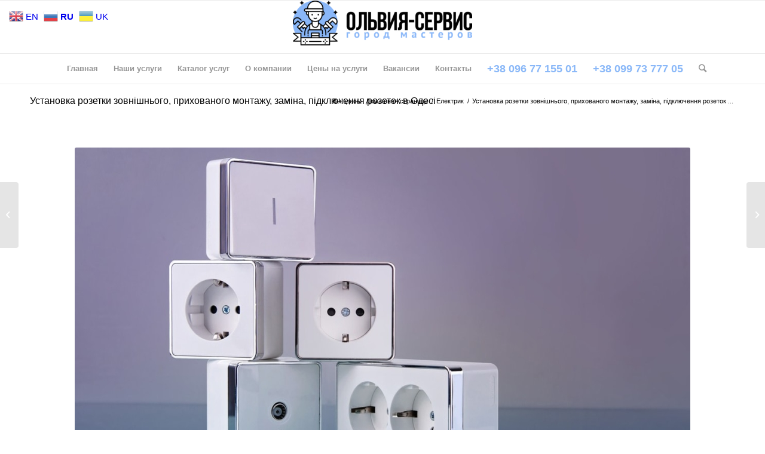

--- FILE ---
content_type: text/html; charset=UTF-8
request_url: https://olvia-servis.od.ua/ustanovka-rozetki-zovnishnogo-prihovanogo-montazhu-zamina-pidklyuchennya-rozetok-v-odesi/
body_size: 106360
content:
<!DOCTYPE html>
<html lang="ru-RU" class="html_stretched responsive av-preloader-disabled av-default-lightbox  html_header_top html_logo_center html_bottom_nav_header html_menu_right html_slim html_header_sticky html_header_shrinking html_mobile_menu_phone html_header_searchicon html_content_align_center html_header_unstick_top_disabled html_header_stretch_disabled html_av-overlay-side html_av-overlay-side-classic html_av-submenu-noclone html_entry_id_1783 av-cookies-no-cookie-consent av-no-preview html_text_menu_active ">
<head>
<meta charset="UTF-8" />


<!-- mobile setting -->
<meta name="viewport" content="width=device-width, initial-scale=1">

<!-- Scripts/CSS and wp_head hook -->
<meta name='robots' content='index, follow, max-image-preview:large, max-snippet:-1, max-video-preview:-1' />

	<!-- This site is optimized with the Yoast SEO plugin v26.8 - https://yoast.com/product/yoast-seo-wordpress/ -->
	<title>Установка розетки зовнішнього, прихованого монтажу, заміна, підключення розеток в Одесі</title>
	<link rel="canonical" href="https://olvia-servis.od.ua/ustanovka-rozetki-zovnishnogo-prihovanogo-montazhu-zamina-pidklyuchennya-rozetok-v-odesi/" />
	<meta property="og:locale" content="ru_RU" />
	<meta property="og:type" content="article" />
	<meta property="og:title" content="Установка розетки зовнішнього, прихованого монтажу, заміна, підключення розеток в Одесі" />
	<meta property="og:url" content="https://olvia-servis.od.ua/ustanovka-rozetki-zovnishnogo-prihovanogo-montazhu-zamina-pidklyuchennya-rozetok-v-odesi/" />
	<meta property="og:site_name" content="Ольвия-сервис | Одесса" />
	<meta property="article:publisher" content="https://www.facebook.com/profile.php?id=100049933747073" />
	<meta property="article:published_time" content="2022-06-17T20:21:27+00:00" />
	<meta property="og:image" content="https://olvia-servis.od.ua/wp-content/uploads/2022/06/viber.svg" />
	<meta name="author" content="olviao491@gmail.com" />
	<meta name="twitter:card" content="summary_large_image" />
	<meta name="twitter:label1" content="Написано автором" />
	<meta name="twitter:data1" content="olviao491@gmail.com" />
	<meta name="twitter:label2" content="Примерное время для чтения" />
	<meta name="twitter:data2" content="16 минут" />
	<script type="application/ld+json" class="yoast-schema-graph">{"@context":"https://schema.org","@graph":[{"@type":"Article","@id":"https://olvia-servis.od.ua/ustanovka-rozetki-zovnishnogo-prihovanogo-montazhu-zamina-pidklyuchennya-rozetok-v-odesi/#article","isPartOf":{"@id":"https://olvia-servis.od.ua/ustanovka-rozetki-zovnishnogo-prihovanogo-montazhu-zamina-pidklyuchennya-rozetok-v-odesi/"},"author":{"name":"olviao491@gmail.com","@id":"https://olvia-servis.od.ua/#/schema/person/78e7341b3c9fdbc296f63e4b50da7f17"},"headline":"Установка розетки зовнішнього, прихованого монтажу, заміна, підключення розеток в Одесі","datePublished":"2022-06-17T20:21:27+00:00","mainEntityOfPage":{"@id":"https://olvia-servis.od.ua/ustanovka-rozetki-zovnishnogo-prihovanogo-montazhu-zamina-pidklyuchennya-rozetok-v-odesi/"},"wordCount":7153,"commentCount":0,"publisher":{"@id":"https://olvia-servis.od.ua/#organization"},"image":{"@id":"https://olvia-servis.od.ua/ustanovka-rozetki-zovnishnogo-prihovanogo-montazhu-zamina-pidklyuchennya-rozetok-v-odesi/#primaryimage"},"thumbnailUrl":"https://olvia-servis.od.ua/wp-content/uploads/2022/06/viber.svg","articleSection":["Електрик"],"inLanguage":"ru-RU","potentialAction":[{"@type":"CommentAction","name":"Comment","target":["https://olvia-servis.od.ua/ustanovka-rozetki-zovnishnogo-prihovanogo-montazhu-zamina-pidklyuchennya-rozetok-v-odesi/#respond"]}]},{"@type":"WebPage","@id":"https://olvia-servis.od.ua/ustanovka-rozetki-zovnishnogo-prihovanogo-montazhu-zamina-pidklyuchennya-rozetok-v-odesi/","url":"https://olvia-servis.od.ua/ustanovka-rozetki-zovnishnogo-prihovanogo-montazhu-zamina-pidklyuchennya-rozetok-v-odesi/","name":"Установка розетки зовнішнього, прихованого монтажу, заміна, підключення розеток в Одесі","isPartOf":{"@id":"https://olvia-servis.od.ua/#website"},"primaryImageOfPage":{"@id":"https://olvia-servis.od.ua/ustanovka-rozetki-zovnishnogo-prihovanogo-montazhu-zamina-pidklyuchennya-rozetok-v-odesi/#primaryimage"},"image":{"@id":"https://olvia-servis.od.ua/ustanovka-rozetki-zovnishnogo-prihovanogo-montazhu-zamina-pidklyuchennya-rozetok-v-odesi/#primaryimage"},"thumbnailUrl":"https://olvia-servis.od.ua/wp-content/uploads/2022/06/viber.svg","datePublished":"2022-06-17T20:21:27+00:00","breadcrumb":{"@id":"https://olvia-servis.od.ua/ustanovka-rozetki-zovnishnogo-prihovanogo-montazhu-zamina-pidklyuchennya-rozetok-v-odesi/#breadcrumb"},"inLanguage":"ru-RU","potentialAction":[{"@type":"ReadAction","target":["https://olvia-servis.od.ua/ustanovka-rozetki-zovnishnogo-prihovanogo-montazhu-zamina-pidklyuchennya-rozetok-v-odesi/"]}]},{"@type":"ImageObject","inLanguage":"ru-RU","@id":"https://olvia-servis.od.ua/ustanovka-rozetki-zovnishnogo-prihovanogo-montazhu-zamina-pidklyuchennya-rozetok-v-odesi/#primaryimage","url":"https://olvia-servis.od.ua/wp-content/uploads/2022/06/viber.svg","contentUrl":"https://olvia-servis.od.ua/wp-content/uploads/2022/06/viber.svg"},{"@type":"BreadcrumbList","@id":"https://olvia-servis.od.ua/ustanovka-rozetki-zovnishnogo-prihovanogo-montazhu-zamina-pidklyuchennya-rozetok-v-odesi/#breadcrumb","itemListElement":[{"@type":"ListItem","position":1,"name":"Главная страница","item":"https://olvia-servis.od.ua/vyzvat-santehnika-elektrika-mastera-na-chas-v-odesse-olviya-servis/"},{"@type":"ListItem","position":2,"name":"Електрик","item":"https://olvia-servis.od.ua/category/elektrik-2/"},{"@type":"ListItem","position":3,"name":"Установка розетки зовнішнього, прихованого монтажу, заміна, підключення розеток в Одесі"}]},{"@type":"WebSite","@id":"https://olvia-servis.od.ua/#website","url":"https://olvia-servis.od.ua/","name":"Ольвия-сервис | Одесса","description":"Услуги сантехника, электрика, плотника в Одессе","publisher":{"@id":"https://olvia-servis.od.ua/#organization"},"potentialAction":[{"@type":"SearchAction","target":{"@type":"EntryPoint","urlTemplate":"https://olvia-servis.od.ua/?s={search_term_string}"},"query-input":{"@type":"PropertyValueSpecification","valueRequired":true,"valueName":"search_term_string"}}],"inLanguage":"ru-RU"},{"@type":"Organization","@id":"https://olvia-servis.od.ua/#organization","name":"\"Ольвия Сервис\" Одесса","url":"https://olvia-servis.od.ua/","logo":{"@type":"ImageObject","inLanguage":"ru-RU","@id":"https://olvia-servis.od.ua/#/schema/logo/image/","url":"https://olvia-servis.od.ua/wp-content/uploads/2021/05/olviya-servis-odessa.png","contentUrl":"https://olvia-servis.od.ua/wp-content/uploads/2021/05/olviya-servis-odessa.png","width":300,"height":300,"caption":"\"Ольвия Сервис\" Одесса"},"image":{"@id":"https://olvia-servis.od.ua/#/schema/logo/image/"},"sameAs":["https://www.facebook.com/profile.php?id=100049933747073"]},{"@type":"Person","@id":"https://olvia-servis.od.ua/#/schema/person/78e7341b3c9fdbc296f63e4b50da7f17","name":"olviao491@gmail.com","image":{"@type":"ImageObject","inLanguage":"ru-RU","@id":"https://olvia-servis.od.ua/#/schema/person/image/","url":"https://secure.gravatar.com/avatar/bfd6fa30ff0418b2e61d1a2a6963aa37b68ae3d9c08ea2c819463403226e5ac1?s=96&d=mm&r=g","contentUrl":"https://secure.gravatar.com/avatar/bfd6fa30ff0418b2e61d1a2a6963aa37b68ae3d9c08ea2c819463403226e5ac1?s=96&d=mm&r=g","caption":"olviao491@gmail.com"}}]}</script>
	<!-- / Yoast SEO plugin. -->


<link rel="alternate" type="application/rss+xml" title="Ольвия-сервис | Одесса &raquo; Лента" href="https://olvia-servis.od.ua/feed/" />
<link rel="alternate" type="application/rss+xml" title="Ольвия-сервис | Одесса &raquo; Лента комментариев" href="https://olvia-servis.od.ua/comments/feed/" />
<link rel="alternate" type="application/rss+xml" title="Ольвия-сервис | Одесса &raquo; Лента комментариев к &laquo;Установка розетки зовнішнього, прихованого монтажу, заміна, підключення розеток в Одесі&raquo;" href="https://olvia-servis.od.ua/ustanovka-rozetki-zovnishnogo-prihovanogo-montazhu-zamina-pidklyuchennya-rozetok-v-odesi/feed/" />
<link rel="alternate" title="oEmbed (JSON)" type="application/json+oembed" href="https://olvia-servis.od.ua/wp-json/oembed/1.0/embed?url=https%3A%2F%2Folvia-servis.od.ua%2Fustanovka-rozetki-zovnishnogo-prihovanogo-montazhu-zamina-pidklyuchennya-rozetok-v-odesi%2F" />
<link rel="alternate" title="oEmbed (XML)" type="text/xml+oembed" href="https://olvia-servis.od.ua/wp-json/oembed/1.0/embed?url=https%3A%2F%2Folvia-servis.od.ua%2Fustanovka-rozetki-zovnishnogo-prihovanogo-montazhu-zamina-pidklyuchennya-rozetok-v-odesi%2F&#038;format=xml" />
<style id='wp-img-auto-sizes-contain-inline-css' type='text/css'>
img:is([sizes=auto i],[sizes^="auto," i]){contain-intrinsic-size:3000px 1500px}
/*# sourceURL=wp-img-auto-sizes-contain-inline-css */
</style>
<style id='wp-emoji-styles-inline-css' type='text/css'>

	img.wp-smiley, img.emoji {
		display: inline !important;
		border: none !important;
		box-shadow: none !important;
		height: 1em !important;
		width: 1em !important;
		margin: 0 0.07em !important;
		vertical-align: -0.1em !important;
		background: none !important;
		padding: 0 !important;
	}
/*# sourceURL=wp-emoji-styles-inline-css */
</style>
<style id='wp-block-library-inline-css' type='text/css'>
:root{--wp-block-synced-color:#7a00df;--wp-block-synced-color--rgb:122,0,223;--wp-bound-block-color:var(--wp-block-synced-color);--wp-editor-canvas-background:#ddd;--wp-admin-theme-color:#007cba;--wp-admin-theme-color--rgb:0,124,186;--wp-admin-theme-color-darker-10:#006ba1;--wp-admin-theme-color-darker-10--rgb:0,107,160.5;--wp-admin-theme-color-darker-20:#005a87;--wp-admin-theme-color-darker-20--rgb:0,90,135;--wp-admin-border-width-focus:2px}@media (min-resolution:192dpi){:root{--wp-admin-border-width-focus:1.5px}}.wp-element-button{cursor:pointer}:root .has-very-light-gray-background-color{background-color:#eee}:root .has-very-dark-gray-background-color{background-color:#313131}:root .has-very-light-gray-color{color:#eee}:root .has-very-dark-gray-color{color:#313131}:root .has-vivid-green-cyan-to-vivid-cyan-blue-gradient-background{background:linear-gradient(135deg,#00d084,#0693e3)}:root .has-purple-crush-gradient-background{background:linear-gradient(135deg,#34e2e4,#4721fb 50%,#ab1dfe)}:root .has-hazy-dawn-gradient-background{background:linear-gradient(135deg,#faaca8,#dad0ec)}:root .has-subdued-olive-gradient-background{background:linear-gradient(135deg,#fafae1,#67a671)}:root .has-atomic-cream-gradient-background{background:linear-gradient(135deg,#fdd79a,#004a59)}:root .has-nightshade-gradient-background{background:linear-gradient(135deg,#330968,#31cdcf)}:root .has-midnight-gradient-background{background:linear-gradient(135deg,#020381,#2874fc)}:root{--wp--preset--font-size--normal:16px;--wp--preset--font-size--huge:42px}.has-regular-font-size{font-size:1em}.has-larger-font-size{font-size:2.625em}.has-normal-font-size{font-size:var(--wp--preset--font-size--normal)}.has-huge-font-size{font-size:var(--wp--preset--font-size--huge)}.has-text-align-center{text-align:center}.has-text-align-left{text-align:left}.has-text-align-right{text-align:right}.has-fit-text{white-space:nowrap!important}#end-resizable-editor-section{display:none}.aligncenter{clear:both}.items-justified-left{justify-content:flex-start}.items-justified-center{justify-content:center}.items-justified-right{justify-content:flex-end}.items-justified-space-between{justify-content:space-between}.screen-reader-text{border:0;clip-path:inset(50%);height:1px;margin:-1px;overflow:hidden;padding:0;position:absolute;width:1px;word-wrap:normal!important}.screen-reader-text:focus{background-color:#ddd;clip-path:none;color:#444;display:block;font-size:1em;height:auto;left:5px;line-height:normal;padding:15px 23px 14px;text-decoration:none;top:5px;width:auto;z-index:100000}html :where(.has-border-color){border-style:solid}html :where([style*=border-top-color]){border-top-style:solid}html :where([style*=border-right-color]){border-right-style:solid}html :where([style*=border-bottom-color]){border-bottom-style:solid}html :where([style*=border-left-color]){border-left-style:solid}html :where([style*=border-width]){border-style:solid}html :where([style*=border-top-width]){border-top-style:solid}html :where([style*=border-right-width]){border-right-style:solid}html :where([style*=border-bottom-width]){border-bottom-style:solid}html :where([style*=border-left-width]){border-left-style:solid}html :where(img[class*=wp-image-]){height:auto;max-width:100%}:where(figure){margin:0 0 1em}html :where(.is-position-sticky){--wp-admin--admin-bar--position-offset:var(--wp-admin--admin-bar--height,0px)}@media screen and (max-width:600px){html :where(.is-position-sticky){--wp-admin--admin-bar--position-offset:0px}}

/*# sourceURL=wp-block-library-inline-css */
</style><style id='global-styles-inline-css' type='text/css'>
:root{--wp--preset--aspect-ratio--square: 1;--wp--preset--aspect-ratio--4-3: 4/3;--wp--preset--aspect-ratio--3-4: 3/4;--wp--preset--aspect-ratio--3-2: 3/2;--wp--preset--aspect-ratio--2-3: 2/3;--wp--preset--aspect-ratio--16-9: 16/9;--wp--preset--aspect-ratio--9-16: 9/16;--wp--preset--color--black: #000000;--wp--preset--color--cyan-bluish-gray: #abb8c3;--wp--preset--color--white: #ffffff;--wp--preset--color--pale-pink: #f78da7;--wp--preset--color--vivid-red: #cf2e2e;--wp--preset--color--luminous-vivid-orange: #ff6900;--wp--preset--color--luminous-vivid-amber: #fcb900;--wp--preset--color--light-green-cyan: #7bdcb5;--wp--preset--color--vivid-green-cyan: #00d084;--wp--preset--color--pale-cyan-blue: #8ed1fc;--wp--preset--color--vivid-cyan-blue: #0693e3;--wp--preset--color--vivid-purple: #9b51e0;--wp--preset--gradient--vivid-cyan-blue-to-vivid-purple: linear-gradient(135deg,rgb(6,147,227) 0%,rgb(155,81,224) 100%);--wp--preset--gradient--light-green-cyan-to-vivid-green-cyan: linear-gradient(135deg,rgb(122,220,180) 0%,rgb(0,208,130) 100%);--wp--preset--gradient--luminous-vivid-amber-to-luminous-vivid-orange: linear-gradient(135deg,rgb(252,185,0) 0%,rgb(255,105,0) 100%);--wp--preset--gradient--luminous-vivid-orange-to-vivid-red: linear-gradient(135deg,rgb(255,105,0) 0%,rgb(207,46,46) 100%);--wp--preset--gradient--very-light-gray-to-cyan-bluish-gray: linear-gradient(135deg,rgb(238,238,238) 0%,rgb(169,184,195) 100%);--wp--preset--gradient--cool-to-warm-spectrum: linear-gradient(135deg,rgb(74,234,220) 0%,rgb(151,120,209) 20%,rgb(207,42,186) 40%,rgb(238,44,130) 60%,rgb(251,105,98) 80%,rgb(254,248,76) 100%);--wp--preset--gradient--blush-light-purple: linear-gradient(135deg,rgb(255,206,236) 0%,rgb(152,150,240) 100%);--wp--preset--gradient--blush-bordeaux: linear-gradient(135deg,rgb(254,205,165) 0%,rgb(254,45,45) 50%,rgb(107,0,62) 100%);--wp--preset--gradient--luminous-dusk: linear-gradient(135deg,rgb(255,203,112) 0%,rgb(199,81,192) 50%,rgb(65,88,208) 100%);--wp--preset--gradient--pale-ocean: linear-gradient(135deg,rgb(255,245,203) 0%,rgb(182,227,212) 50%,rgb(51,167,181) 100%);--wp--preset--gradient--electric-grass: linear-gradient(135deg,rgb(202,248,128) 0%,rgb(113,206,126) 100%);--wp--preset--gradient--midnight: linear-gradient(135deg,rgb(2,3,129) 0%,rgb(40,116,252) 100%);--wp--preset--font-size--small: 13px;--wp--preset--font-size--medium: 20px;--wp--preset--font-size--large: 36px;--wp--preset--font-size--x-large: 42px;--wp--preset--spacing--20: 0.44rem;--wp--preset--spacing--30: 0.67rem;--wp--preset--spacing--40: 1rem;--wp--preset--spacing--50: 1.5rem;--wp--preset--spacing--60: 2.25rem;--wp--preset--spacing--70: 3.38rem;--wp--preset--spacing--80: 5.06rem;--wp--preset--shadow--natural: 6px 6px 9px rgba(0, 0, 0, 0.2);--wp--preset--shadow--deep: 12px 12px 50px rgba(0, 0, 0, 0.4);--wp--preset--shadow--sharp: 6px 6px 0px rgba(0, 0, 0, 0.2);--wp--preset--shadow--outlined: 6px 6px 0px -3px rgb(255, 255, 255), 6px 6px rgb(0, 0, 0);--wp--preset--shadow--crisp: 6px 6px 0px rgb(0, 0, 0);}:where(.is-layout-flex){gap: 0.5em;}:where(.is-layout-grid){gap: 0.5em;}body .is-layout-flex{display: flex;}.is-layout-flex{flex-wrap: wrap;align-items: center;}.is-layout-flex > :is(*, div){margin: 0;}body .is-layout-grid{display: grid;}.is-layout-grid > :is(*, div){margin: 0;}:where(.wp-block-columns.is-layout-flex){gap: 2em;}:where(.wp-block-columns.is-layout-grid){gap: 2em;}:where(.wp-block-post-template.is-layout-flex){gap: 1.25em;}:where(.wp-block-post-template.is-layout-grid){gap: 1.25em;}.has-black-color{color: var(--wp--preset--color--black) !important;}.has-cyan-bluish-gray-color{color: var(--wp--preset--color--cyan-bluish-gray) !important;}.has-white-color{color: var(--wp--preset--color--white) !important;}.has-pale-pink-color{color: var(--wp--preset--color--pale-pink) !important;}.has-vivid-red-color{color: var(--wp--preset--color--vivid-red) !important;}.has-luminous-vivid-orange-color{color: var(--wp--preset--color--luminous-vivid-orange) !important;}.has-luminous-vivid-amber-color{color: var(--wp--preset--color--luminous-vivid-amber) !important;}.has-light-green-cyan-color{color: var(--wp--preset--color--light-green-cyan) !important;}.has-vivid-green-cyan-color{color: var(--wp--preset--color--vivid-green-cyan) !important;}.has-pale-cyan-blue-color{color: var(--wp--preset--color--pale-cyan-blue) !important;}.has-vivid-cyan-blue-color{color: var(--wp--preset--color--vivid-cyan-blue) !important;}.has-vivid-purple-color{color: var(--wp--preset--color--vivid-purple) !important;}.has-black-background-color{background-color: var(--wp--preset--color--black) !important;}.has-cyan-bluish-gray-background-color{background-color: var(--wp--preset--color--cyan-bluish-gray) !important;}.has-white-background-color{background-color: var(--wp--preset--color--white) !important;}.has-pale-pink-background-color{background-color: var(--wp--preset--color--pale-pink) !important;}.has-vivid-red-background-color{background-color: var(--wp--preset--color--vivid-red) !important;}.has-luminous-vivid-orange-background-color{background-color: var(--wp--preset--color--luminous-vivid-orange) !important;}.has-luminous-vivid-amber-background-color{background-color: var(--wp--preset--color--luminous-vivid-amber) !important;}.has-light-green-cyan-background-color{background-color: var(--wp--preset--color--light-green-cyan) !important;}.has-vivid-green-cyan-background-color{background-color: var(--wp--preset--color--vivid-green-cyan) !important;}.has-pale-cyan-blue-background-color{background-color: var(--wp--preset--color--pale-cyan-blue) !important;}.has-vivid-cyan-blue-background-color{background-color: var(--wp--preset--color--vivid-cyan-blue) !important;}.has-vivid-purple-background-color{background-color: var(--wp--preset--color--vivid-purple) !important;}.has-black-border-color{border-color: var(--wp--preset--color--black) !important;}.has-cyan-bluish-gray-border-color{border-color: var(--wp--preset--color--cyan-bluish-gray) !important;}.has-white-border-color{border-color: var(--wp--preset--color--white) !important;}.has-pale-pink-border-color{border-color: var(--wp--preset--color--pale-pink) !important;}.has-vivid-red-border-color{border-color: var(--wp--preset--color--vivid-red) !important;}.has-luminous-vivid-orange-border-color{border-color: var(--wp--preset--color--luminous-vivid-orange) !important;}.has-luminous-vivid-amber-border-color{border-color: var(--wp--preset--color--luminous-vivid-amber) !important;}.has-light-green-cyan-border-color{border-color: var(--wp--preset--color--light-green-cyan) !important;}.has-vivid-green-cyan-border-color{border-color: var(--wp--preset--color--vivid-green-cyan) !important;}.has-pale-cyan-blue-border-color{border-color: var(--wp--preset--color--pale-cyan-blue) !important;}.has-vivid-cyan-blue-border-color{border-color: var(--wp--preset--color--vivid-cyan-blue) !important;}.has-vivid-purple-border-color{border-color: var(--wp--preset--color--vivid-purple) !important;}.has-vivid-cyan-blue-to-vivid-purple-gradient-background{background: var(--wp--preset--gradient--vivid-cyan-blue-to-vivid-purple) !important;}.has-light-green-cyan-to-vivid-green-cyan-gradient-background{background: var(--wp--preset--gradient--light-green-cyan-to-vivid-green-cyan) !important;}.has-luminous-vivid-amber-to-luminous-vivid-orange-gradient-background{background: var(--wp--preset--gradient--luminous-vivid-amber-to-luminous-vivid-orange) !important;}.has-luminous-vivid-orange-to-vivid-red-gradient-background{background: var(--wp--preset--gradient--luminous-vivid-orange-to-vivid-red) !important;}.has-very-light-gray-to-cyan-bluish-gray-gradient-background{background: var(--wp--preset--gradient--very-light-gray-to-cyan-bluish-gray) !important;}.has-cool-to-warm-spectrum-gradient-background{background: var(--wp--preset--gradient--cool-to-warm-spectrum) !important;}.has-blush-light-purple-gradient-background{background: var(--wp--preset--gradient--blush-light-purple) !important;}.has-blush-bordeaux-gradient-background{background: var(--wp--preset--gradient--blush-bordeaux) !important;}.has-luminous-dusk-gradient-background{background: var(--wp--preset--gradient--luminous-dusk) !important;}.has-pale-ocean-gradient-background{background: var(--wp--preset--gradient--pale-ocean) !important;}.has-electric-grass-gradient-background{background: var(--wp--preset--gradient--electric-grass) !important;}.has-midnight-gradient-background{background: var(--wp--preset--gradient--midnight) !important;}.has-small-font-size{font-size: var(--wp--preset--font-size--small) !important;}.has-medium-font-size{font-size: var(--wp--preset--font-size--medium) !important;}.has-large-font-size{font-size: var(--wp--preset--font-size--large) !important;}.has-x-large-font-size{font-size: var(--wp--preset--font-size--x-large) !important;}
/*# sourceURL=global-styles-inline-css */
</style>

<style id='classic-theme-styles-inline-css' type='text/css'>
/*! This file is auto-generated */
.wp-block-button__link{color:#fff;background-color:#32373c;border-radius:9999px;box-shadow:none;text-decoration:none;padding:calc(.667em + 2px) calc(1.333em + 2px);font-size:1.125em}.wp-block-file__button{background:#32373c;color:#fff;text-decoration:none}
/*# sourceURL=/wp-includes/css/classic-themes.min.css */
</style>
<link rel='stylesheet' id='wpa-css-css' href='https://olvia-servis.od.ua/wp-content/plugins/honeypot/includes/css/wpa.css?ver=2.3.04' type='text/css' media='all' />
<link rel='stylesheet' id='avia-merged-styles-css' href='https://olvia-servis.od.ua/wp-content/uploads/dynamic_avia/avia-merged-styles-33e6c7cdbb5d3b55eaf219df46d2aa29---6447d574e8702.css' type='text/css' media='all' />
<script type="text/javascript" src="https://olvia-servis.od.ua/wp-includes/js/jquery/jquery.min.js?ver=3.7.1" id="jquery-core-js"></script>
<script type="text/javascript" src="https://olvia-servis.od.ua/wp-includes/js/jquery/jquery-migrate.min.js?ver=3.4.1" id="jquery-migrate-js"></script>
<link rel="https://api.w.org/" href="https://olvia-servis.od.ua/wp-json/" /><link rel="alternate" title="JSON" type="application/json" href="https://olvia-servis.od.ua/wp-json/wp/v2/posts/1783" /><link rel="EditURI" type="application/rsd+xml" title="RSD" href="https://olvia-servis.od.ua/xmlrpc.php?rsd" />
<meta name="generator" content="WordPress 6.9" />
<link rel='shortlink' href='https://olvia-servis.od.ua/?p=1783' />
<!-- start Simple Custom CSS and JS -->
<script type="text/javascript">
(function(d, w, s) {
    var widgetHash = 'Ev7AwpOu5WA3MzNuQjY7', bch = d.createElement(s); bch.type = 'text/javascript'; bch.async = true;
    bch.src = '//widgets.binotel.com/chat/widgets/' + widgetHash + '.js';
    var sn = d.getElementsByTagName(s)[0]; sn.parentNode.insertBefore(bch, sn);
})(document, window, 'script');
</script>

<!-- end Simple Custom CSS and JS -->
<link rel="profile" href="http://gmpg.org/xfn/11" />
<link rel="alternate" type="application/rss+xml" title="Ольвия-сервис | Одесса RSS2 Feed" href="https://olvia-servis.od.ua/feed/" />
<link rel="pingback" href="https://olvia-servis.od.ua/xmlrpc.php" />
<!--[if lt IE 9]><script src="https://olvia-servis.od.ua/wp-content/themes/2020-enfold/js/html5shiv.js"></script><![endif]-->
<link rel="icon" href="https://olvia-servis.od.ua/wp-content/uploads/2021/05/olviya-servis-odessa-300x300.png" type="image/png">

<!-- To speed up the rendering and to display the site as fast as possible to the user we include some styles and scripts for above the fold content inline -->
<script type="text/javascript">'use strict';var avia_is_mobile=!1;if(/Android|webOS|iPhone|iPad|iPod|BlackBerry|IEMobile|Opera Mini/i.test(navigator.userAgent)&&'ontouchstart' in document.documentElement){avia_is_mobile=!0;document.documentElement.className+=' avia_mobile '}
else{document.documentElement.className+=' avia_desktop '};document.documentElement.className+=' js_active ';(function(){var e=['-webkit-','-moz-','-ms-',''],n='';for(var t in e){if(e[t]+'transform' in document.documentElement.style){document.documentElement.className+=' avia_transform ';n=e[t]+'transform'};if(e[t]+'perspective' in document.documentElement.style)document.documentElement.className+=' avia_transform3d '};if(typeof document.getElementsByClassName=='function'&&typeof document.documentElement.getBoundingClientRect=='function'&&avia_is_mobile==!1){if(n&&window.innerHeight>0){setTimeout(function(){var e=0,o={},a=0,t=document.getElementsByClassName('av-parallax'),i=window.pageYOffset||document.documentElement.scrollTop;for(e=0;e<t.length;e++){t[e].style.top='0px';o=t[e].getBoundingClientRect();a=Math.ceil((window.innerHeight+i-o.top)*0.3);t[e].style[n]='translate(0px, '+a+'px)';t[e].style.top='auto';t[e].className+=' enabled-parallax '}},50)}}})();</script><link rel="icon" href="https://olvia-servis.od.ua/wp-content/uploads/2021/05/cropped-olviya-servis-odessa-32x32.png" sizes="32x32" />
<link rel="icon" href="https://olvia-servis.od.ua/wp-content/uploads/2021/05/cropped-olviya-servis-odessa-192x192.png" sizes="192x192" />
<link rel="apple-touch-icon" href="https://olvia-servis.od.ua/wp-content/uploads/2021/05/cropped-olviya-servis-odessa-180x180.png" />
<meta name="msapplication-TileImage" content="https://olvia-servis.od.ua/wp-content/uploads/2021/05/cropped-olviya-servis-odessa-270x270.png" />
<style type='text/css'>
@font-face {font-family: 'entypo-fontello'; font-weight: normal; font-style: normal; font-display: auto;
src: url('https://olvia-servis.od.ua/wp-content/themes/2020-enfold/config-templatebuilder/avia-template-builder/assets/fonts/entypo-fontello.woff2') format('woff2'),
url('https://olvia-servis.od.ua/wp-content/themes/2020-enfold/config-templatebuilder/avia-template-builder/assets/fonts/entypo-fontello.woff') format('woff'),
url('https://olvia-servis.od.ua/wp-content/themes/2020-enfold/config-templatebuilder/avia-template-builder/assets/fonts/entypo-fontello.ttf') format('truetype'), 
url('https://olvia-servis.od.ua/wp-content/themes/2020-enfold/config-templatebuilder/avia-template-builder/assets/fonts/entypo-fontello.svg#entypo-fontello') format('svg'),
url('https://olvia-servis.od.ua/wp-content/themes/2020-enfold/config-templatebuilder/avia-template-builder/assets/fonts/entypo-fontello.eot'),
url('https://olvia-servis.od.ua/wp-content/themes/2020-enfold/config-templatebuilder/avia-template-builder/assets/fonts/entypo-fontello.eot?#iefix') format('embedded-opentype');
} #top .avia-font-entypo-fontello, body .avia-font-entypo-fontello, html body [data-av_iconfont='entypo-fontello']:before{ font-family: 'entypo-fontello'; }
</style>

<!--
Debugging Info for Theme support: 

Theme: Enfold
Version: 4.7.6.3
Installed: 2020-enfold
AviaFramework Version: 5.0
AviaBuilder Version: 4.7.1.1
aviaElementManager Version: 1.0.1
ML:2048-PU:27-PLA:13
WP:6.9
Compress: CSS:all theme files - JS:all theme files
Updates: disabled
PLAu:12
--></head>




<body id="top" class="wp-singular post-template-default single single-post postid-1783 single-format-standard wp-theme-2020-enfold  rtl_columns stretched helvetica-neue-websave helvetica_neue" itemscope="itemscope" itemtype="https://schema.org/WebPage" >

	
	<div id='wrap_all'>

	
<header id='header' class='all_colors header_color light_bg_color  av_header_top av_logo_center av_bottom_nav_header av_menu_right av_slim av_header_sticky av_header_shrinking av_header_stretch_disabled av_mobile_menu_phone av_header_searchicon av_header_unstick_top_disabled av_header_border_disabled'  role="banner" itemscope="itemscope" itemtype="https://schema.org/WPHeader" >

		<div  id='header_main' class='container_wrap container_wrap_logo'>
	
        <div class='container av-logo-container'><div class='inner-container'><span class='logo'><a href='https://olvia-servis.od.ua/'><img height="100" width="300" src='https://olvia-servis.od.ua/wp-content/uploads/2021/05/logo-od-01-300x75.png' alt='Ольвия-сервис | Одесса' title='' /></a></span></div></div><div id='header_main_alternate' class='container_wrap'><div class='container'><nav class='main_menu' data-selectname='Выберите страницу'  role="navigation" itemscope="itemscope" itemtype="https://schema.org/SiteNavigationElement" ><div class="avia-menu av-main-nav-wrap"><ul id="avia-menu" class="menu av-main-nav"><li id="menu-item-52" class="menu-item menu-item-type-custom menu-item-object-custom menu-item-home menu-item-top-level menu-item-top-level-1"><a href="http://olvia-servis.od.ua" itemprop="url"><span class="avia-bullet"></span><span class="avia-menu-text">Главная</span><span class="avia-menu-fx"><span class="avia-arrow-wrap"><span class="avia-arrow"></span></span></span></a></li>
<li id="menu-item-53" class="menu-item menu-item-type-custom menu-item-object-custom menu-item-home menu-item-top-level menu-item-top-level-2"><a href="http://olvia-servis.od.ua/#uslugi" itemprop="url"><span class="avia-bullet"></span><span class="avia-menu-text">Наши услуги</span><span class="avia-menu-fx"><span class="avia-arrow-wrap"><span class="avia-arrow"></span></span></span></a></li>
<li id="menu-item-54" class="menu-item menu-item-type-custom menu-item-object-custom menu-item-home menu-item-mega-parent  menu-item-top-level menu-item-top-level-3"><a href="http://olvia-servis.od.ua/#catalog" itemprop="url"><span class="avia-bullet"></span><span class="avia-menu-text">Каталог услуг</span><span class="avia-menu-fx"><span class="avia-arrow-wrap"><span class="avia-arrow"></span></span></span></a></li>
<li id="menu-item-56" class="menu-item menu-item-type-custom menu-item-object-custom menu-item-home menu-item-top-level menu-item-top-level-4"><a href="http://olvia-servis.od.ua/#okompanii" itemprop="url"><span class="avia-bullet"></span><span class="avia-menu-text">О компании</span><span class="avia-menu-fx"><span class="avia-arrow-wrap"><span class="avia-arrow"></span></span></span></a></li>
<li id="menu-item-55" class="menu-item menu-item-type-custom menu-item-object-custom menu-item-home menu-item-top-level menu-item-top-level-5"><a href="http://olvia-servis.od.ua/#price" itemprop="url"><span class="avia-bullet"></span><span class="avia-menu-text">Цены на услуги</span><span class="avia-menu-fx"><span class="avia-arrow-wrap"><span class="avia-arrow"></span></span></span></a></li>
<li id="menu-item-1624" class="menu-item menu-item-type-post_type menu-item-object-post menu-item-mega-parent  menu-item-top-level menu-item-top-level-6"><a href="https://olvia-servis.od.ua/vakansii/" itemprop="url"><span class="avia-bullet"></span><span class="avia-menu-text">Вакансии</span><span class="avia-menu-fx"><span class="avia-arrow-wrap"><span class="avia-arrow"></span></span></span></a></li>
<li id="menu-item-57" class="menu-item menu-item-type-custom menu-item-object-custom menu-item-home menu-item-top-level menu-item-top-level-7"><a href="http://olvia-servis.od.ua/#kontakt" itemprop="url"><span class="avia-bullet"></span><span class="avia-menu-text">Контакты</span><span class="avia-menu-fx"><span class="avia-arrow-wrap"><span class="avia-arrow"></span></span></span></a></li>
<li id="menu-item-89" class="menu-item menu-item-type-custom menu-item-object-custom menu-item-top-level menu-item-top-level-8"><a href="tel:+380967715501" itemprop="url"><span class="avia-bullet"></span><span class="avia-menu-text"><font size="4"><strong>+38 096 77 155 01</strong></font></span><span class="avia-menu-fx"><span class="avia-arrow-wrap"><span class="avia-arrow"></span></span></span></a></li>
<li id="menu-item-90" class="menu-item menu-item-type-custom menu-item-object-custom menu-item-top-level menu-item-top-level-9"><a href="tel:+380997377705" itemprop="url"><span class="avia-bullet"></span><span class="avia-menu-text"><font size="4"><strong>+38 099 73 777 05</strong></font></span><span class="avia-menu-fx"><span class="avia-arrow-wrap"><span class="avia-arrow"></span></span></span></a></li>
<li id="menu-item-search" class="noMobile menu-item menu-item-search-dropdown menu-item-avia-special"><a aria-label="Поиск" href="?s=" rel="nofollow" data-avia-search-tooltip="

&lt;form role=&quot;search&quot; action=&quot;https://olvia-servis.od.ua/&quot; id=&quot;searchform&quot; method=&quot;get&quot; class=&quot;&quot;&gt;
	&lt;div&gt;
		&lt;input type=&quot;submit&quot; value=&quot;&quot; id=&quot;searchsubmit&quot; class=&quot;button avia-font-entypo-fontello&quot; /&gt;
		&lt;input type=&quot;text&quot; id=&quot;s&quot; name=&quot;s&quot; value=&quot;&quot; placeholder='Поиск' /&gt;
			&lt;/div&gt;
&lt;/form&gt;" aria-hidden='false' data-av_icon='' data-av_iconfont='entypo-fontello'><span class="avia_hidden_link_text">Поиск</span></a></li><li class="av-burger-menu-main menu-item-avia-special ">
	        			<a href="#" aria-label="Меню" aria-hidden="false">
							<span class="av-hamburger av-hamburger--spin av-js-hamburger">
								<span class="av-hamburger-box">
						          <span class="av-hamburger-inner"></span>
						          <strong>Меню</strong>
								</span>
							</span>
							<span class="avia_hidden_link_text">Меню</span>
						</a>
	        		   </li></ul></div></nav></div> </div> 
		<!-- end container_wrap-->
		</div>
		<div class='header_bg'></div>

<!-- end header -->
</header>
		
	<div id='main' class='all_colors' data-scroll-offset='88'>

	<div class='stretch_full container_wrap alternate_color light_bg_color title_container'><div class='container'><h1 class='main-title entry-title '><a href='https://olvia-servis.od.ua/ustanovka-rozetki-zovnishnogo-prihovanogo-montazhu-zamina-pidklyuchennya-rozetok-v-odesi/' rel='bookmark' title='Постоянная ссылка: Установка розетки зовнішнього, прихованого монтажу, заміна, підключення розеток в Одесі'  itemprop="headline" >Установка розетки зовнішнього, прихованого монтажу, заміна, підключення розеток в Одесі</a></h1><div class="breadcrumb breadcrumbs avia-breadcrumbs"><div class="breadcrumb-trail" ><span class="trail-before"><span class="breadcrumb-title">Вы здесь:</span></span> <span  itemscope="itemscope" itemtype="https://schema.org/BreadcrumbList" ><span  itemscope="itemscope" itemtype="https://schema.org/ListItem" itemprop="itemListElement" ><a itemprop="url" href="https://olvia-servis.od.ua" title="Ольвия-сервис | Одесса" rel="home" class="trail-begin"><span itemprop="name">Домашняя страница</span></a><span itemprop="position" class="hidden">1</span></span></span> <span class="sep">/</span> <span  itemscope="itemscope" itemtype="https://schema.org/BreadcrumbList" ><span  itemscope="itemscope" itemtype="https://schema.org/ListItem" itemprop="itemListElement" ><a itemprop="url" href="https://olvia-servis.od.ua/category/elektrik-2/"><span itemprop="name">Електрик</span></a><span itemprop="position" class="hidden">2</span></span></span> <span class="sep">/</span> <span class="trail-end">Установка розетки зовнішнього, прихованого монтажу, заміна, підключення розеток ...</span></div></div></div></div><div id='av_section_1'  class='avia-section main_color avia-section-default avia-no-border-styling  avia-bg-style-scroll  avia-builder-el-0  el_before_av_section  avia-builder-el-first   container_wrap fullsize' style=' '  ><div class='container' ><main  role="main" itemscope="itemscope" itemtype="https://schema.org/Blog"  class='template-page content  av-content-full alpha units'><div class='post-entry post-entry-type-page post-entry-1783'><div class='entry-content-wrapper clearfix'>
<div  class='avia-image-container  av-styling-    avia-builder-el-1  el_before_av_hr  avia-builder-el-first  avia-align-center '  itemprop="image" itemscope="itemscope" itemtype="https://schema.org/ImageObject"  ><div class='avia-image-container-inner'><div class='avia-image-overlay-wrap'><img fetchpriority="high" decoding="async" class='wp-image-1468 avia-img-lazy-loading-not-1468 avia_image' src="https://olvia-servis.od.ua/wp-content/uploads/2021/06/Ustanovka-i-Zamena-Rozetok-Odessa-Cena-1030x579.jpg" alt='Ustanovka-i-Zamena-Rozetok-Odessa-Cena' title='Ustanovka-i-Zamena-Rozetok-Odessa-Cena' height="579" width="1030"  itemprop="thumbnailUrl" srcset="https://olvia-servis.od.ua/wp-content/uploads/2021/06/Ustanovka-i-Zamena-Rozetok-Odessa-Cena-1030x579.jpg 1030w, https://olvia-servis.od.ua/wp-content/uploads/2021/06/Ustanovka-i-Zamena-Rozetok-Odessa-Cena-300x169.jpg 300w, https://olvia-servis.od.ua/wp-content/uploads/2021/06/Ustanovka-i-Zamena-Rozetok-Odessa-Cena-768x432.jpg 768w, https://olvia-servis.od.ua/wp-content/uploads/2021/06/Ustanovka-i-Zamena-Rozetok-Odessa-Cena-705x397.jpg 705w, https://olvia-servis.od.ua/wp-content/uploads/2021/06/Ustanovka-i-Zamena-Rozetok-Odessa-Cena.jpg 1200w" sizes="(max-width: 1030px) 100vw, 1030px" /></div></div></div>
<div   class='hr hr-default   avia-builder-el-2  el_after_av_image  el_before_av_textblock '><span class='hr-inner ' ><span class='hr-inner-style'></span></span></div>
<section class="av_textblock_section "  itemscope="itemscope" itemtype="https://schema.org/BlogPosting" itemprop="blogPost" ><div class='avia_textblock  '   itemprop="text" ><h1>Установка і підключення розетки, ціна доступна</h1>
</div></section>
</div></div></main><!-- close content main element --></div></div><div id='av_section_2'  class='avia-section main_color avia-section-default avia-no-border-styling  avia-bg-style-scroll  avia-builder-el-4  el_after_av_section  el_before_av_section   container_wrap fullsize' style=' '  ><div class='container' ><div class='template-page content  av-content-full alpha units'><div class='post-entry post-entry-type-page post-entry-1783'><div class='entry-content-wrapper clearfix'>
<div  style='padding-bottom:10px; ' class='av-special-heading av-special-heading-h3    avia-builder-el-5  el_before_av_heading  avia-builder-el-first  '><h3 class='av-special-heading-tag '  itemprop="headline"  > Вітаємо Вас!</h3><div class='special-heading-border'><div class='special-heading-inner-border' ></div></div></div>
<div  style='padding-bottom:10px; ' class='av-special-heading av-special-heading-h4    avia-builder-el-6  el_after_av_heading  el_before_av_hr  '><h4 class='av-special-heading-tag '  itemprop="headline"  >Якщо ви перегортаєте сторінки нашого сайту, напевно зараз вам потрібна установка розеток в гіпсокартон, цегляну або бетонну стіну в Одесі </h4><div class='special-heading-border'><div class='special-heading-inner-border' ></div></div></div>
<div  style='height:50px' class='hr hr-invisible   avia-builder-el-7  el_after_av_heading  el_before_av_one_half '><span class='hr-inner ' ><span class='hr-inner-style'></span></span></div>
<div class="flex_column av_one_half  flex_column_div av-zero-column-padding first  avia-builder-el-8  el_after_av_hr  el_before_av_one_half  " style='border-radius:0px; '><section class="av_textblock_section "  itemscope="itemscope" itemtype="https://schema.org/BlogPosting" itemprop="blogPost" ><div class='avia_textblock  '   itemprop="text" ><blockquote>
<h3>Монтаж розеток</h3>
<p>Монтаж розеток &#8212; найпоширеніший вид монтажу, для підключення електроприладів до електричної мережі.</p>
</blockquote>
</div></section></div><div class="flex_column av_one_half  flex_column_div av-zero-column-padding   avia-builder-el-10  el_after_av_one_half  avia-builder-el-last  " style='border-radius:0px; '><section class="av_textblock_section "  itemscope="itemscope" itemtype="https://schema.org/BlogPosting" itemprop="blogPost" ><div class='avia_textblock  '   itemprop="text" ><p>Установка розетки вимагає відповідних знань. Правильне підключення розеток в квартирі безпосередньо залежить на безпеку, надійність і працездатність електричної мережі у вашому будинку</p>
</div></section></div></div></div></div><!-- close content main div --></div></div><div id='av_section_3'  class='avia-section main_color avia-section-default avia-no-border-styling  avia-full-contain av-section-color-overlay-active avia-bg-style-scroll  avia-builder-el-12  el_after_av_section  el_before_av_layout_row   container_wrap fullsize' style='background-repeat: no-repeat; background-image: url(https://olvia-servis.od.ua/wp-content/uploads/2021/05/depositphotos_160197728-stock-photo-female-operator-with-headset-e1621847352908.jpg);background-attachment: scroll; background-position: center right;  '  data-section-bg-repeat='contain'><div class='av-section-color-overlay-wrap'><div class='av-section-color-overlay' style='opacity: 0.9; background-color: #8ab8f8; '></div><div class='container' ><div class='template-page content  av-content-full alpha units'><div class='post-entry post-entry-type-page post-entry-1783'><div class='entry-content-wrapper clearfix'>
<div class='flex_column_table av-equal-height-column-flextable -flextable' ><div class="flex_column av_one_half  flex_column_table_cell av-equal-height-column av-align-middle av-zero-column-padding first  avia-builder-el-13  el_before_av_one_half  avia-builder-el-first  " style='border-radius:0px; '><section class="av_textblock_section "  itemscope="itemscope" itemtype="https://schema.org/BlogPosting" itemprop="blogPost" ><div class='avia_textblock  av_inherit_color '  style='color:#ffffff; '  itemprop="text" ><blockquote>
<h3>Вартість монтажу електроточки</h3>
<p>Консультація електрика БЕЗКОШТОВНО, якщо ви замовляєте у нас електромонтажні роботи в день звернення. Мінімальне замовлення 200 грн</p>
</blockquote>
</div></section></div><div class='av-flex-placeholder'></div><div class="flex_column av_one_half  flex_column_table_cell av-equal-height-column av-align-middle av-zero-column-padding   avia-builder-el-15  el_after_av_one_half  avia-builder-el-last  " style='border-radius:0px; '><div  style='padding-bottom:10px; color:#ffffff;' class='av-special-heading av-special-heading-h1 custom-color-heading blockquote modern-quote  avia-builder-el-16  el_before_av_heading  avia-builder-el-first  av-thin-font '><h1 class='av-special-heading-tag '  itemprop="headline"  ><strong> <a href="tel:+380967715501">+38 096 77 155 01</a></strong></h1><div class='special-heading-border'><div class='special-heading-inner-border' style='border-color:#ffffff'></div></div></div>
<div  style='padding-bottom:10px; color:#ffffff;' class='av-special-heading av-special-heading-h1 custom-color-heading blockquote modern-quote  avia-builder-el-17  el_after_av_heading  avia-builder-el-last  av-thin-font '><h1 class='av-special-heading-tag '  itemprop="headline"  ><strong> <a href="tel:+380997377705">+38 099 73 777 05</a></strong></h1><div class='special-heading-border'><div class='special-heading-inner-border' style='border-color:#ffffff'></div></div></div></div></div><!--close column table wrapper. Autoclose: 1 --></div></div></div><!-- close content main div --></div></div></div><div id='av-layout-grid-1'  class='av-layout-grid-container entry-content-wrapper main_color av-flex-cells     avia-builder-el-18  el_after_av_section  el_before_av_section  submenu-not-first container_wrap fullsize' style=' '  >
<div class="flex_cell no_margin av_one_third  avia-builder-el-19  el_before_av_cell_one_third  avia-builder-el-first   "  style='vertical-align:middle; padding:30px; background-color:#665cac; ' ><div class='flex_cell_inner' >
<section class="avia_codeblock_section  avia_code_block_0"  itemscope="itemscope" itemtype="https://schema.org/BlogPosting" itemprop="blogPost" ><div class='avia_codeblock '  itemprop="text" ><center><a href="viber://chat?number=%2B380982145663">
<img src="https://olvia-servis.od.ua/wp-content/uploads/2022/06/viber.svg" />
</a></center></div></section>
</div></div><div class="flex_cell no_margin av_one_third  avia-builder-el-21  el_after_av_cell_one_third  el_before_av_cell_one_third   "  style='vertical-align:middle; padding:30px; background-color:#55cd6c; ' ><div class='flex_cell_inner' >
<section class="avia_codeblock_section  avia_code_block_1"  itemscope="itemscope" itemtype="https://schema.org/BlogPosting" itemprop="blogPost" ><div class='avia_codeblock '  itemprop="text" ><center><a href="https://wa.me/380982145663?text=Добрый%20День">
<img src="https://olvia-servis.od.ua/wp-content/uploads/2022/06/whatsapp.svg" />
</a></center></div></section>
</div></div><div class="flex_cell no_margin av_one_third  avia-builder-el-23  el_after_av_cell_one_third  avia-builder-el-last   "  style='vertical-align:middle; padding:30px; background-color:#00a0c6; ' ><div class='flex_cell_inner' >
<section class="avia_codeblock_section  avia_code_block_2"  itemscope="itemscope" itemtype="https://schema.org/BlogPosting" itemprop="blogPost" ><div class='avia_codeblock '  itemprop="text" ><center><a href="tg://resolve?domain=olvia_servis">
<img src="https://olvia-servis.od.ua/wp-content/uploads/2022/06/telegram.svg" />
</a></center></div></section>
</div></div>
</div></p>
<div id='av_section_4'  class='avia-section main_color avia-section-default avia-no-border-styling  avia-bg-style-scroll  avia-builder-el-25  el_after_av_layout_row  el_before_av_section   container_wrap fullsize' style=' '  ><div class='container' ><div class='template-page content  av-content-full alpha units'><div class='post-entry post-entry-type-page post-entry-1783'><div class='entry-content-wrapper clearfix'>
<div class='flex_column_table av-equal-height-column-flextable -flextable' ><div class="flex_column av_one_half  flex_column_table_cell av-equal-height-column av-align-middle av-zero-column-padding first  avia-builder-el-26  el_before_av_one_half  avia-builder-el-first  " style='border-radius:0px; '><div  class='avia-image-container  av-styling-    avia-builder-el-27  avia-builder-el-no-sibling  avia-align-center '  itemprop="image" itemscope="itemscope" itemtype="https://schema.org/ImageObject"  ><div class='avia-image-container-inner'><div class='avia-image-overlay-wrap'><img decoding="async" class='wp-image-633 avia-img-lazy-loading-not-633 avia_image' src="https://olvia-servis.od.ua/wp-content/uploads/2021/06/skolko-stoit-ustanovit-rozetku-v-kvartire-495x400.jpg" alt='skolko-stoit-ustanovit-rozetku-v-kvartire' title='skolko-stoit-ustanovit-rozetku-v-kvartire' height="400" width="495"  itemprop="thumbnailUrl" srcset="https://olvia-servis.od.ua/wp-content/uploads/2021/06/skolko-stoit-ustanovit-rozetku-v-kvartire-495x400.jpg 495w, https://olvia-servis.od.ua/wp-content/uploads/2021/06/skolko-stoit-ustanovit-rozetku-v-kvartire-845x684.jpg 845w" sizes="(max-width: 495px) 100vw, 495px" /></div></div></div></div><div class='av-flex-placeholder'></div><div class="flex_column av_one_half  flex_column_table_cell av-equal-height-column av-align-middle av-zero-column-padding   avia-builder-el-28  el_after_av_one_half  avia-builder-el-last  " style='border-radius:0px; '><section class="av_textblock_section "  itemscope="itemscope" itemtype="https://schema.org/BlogPosting" itemprop="blogPost" ><div class='avia_textblock  '   itemprop="text" ><blockquote>
<h3>Установка розеток в квартирі</h3>
<p>Установка розеток в квартирі процес, на перший погляд, досить простий. Перш ніж буде проведена заміна розетки, електрик зніме напругу з розподільної коробки, де здійснюватиметься монтаж і підключення розетки. Це узабезпечить від поразки електричним струмом. Далі за допомогою індикатора напруги електрик, відповідно до норм ПУЭ, підключить кожну жилу трижильного дроту до фазного, нульового і захисного дроту. Тільки після цього, підключиться безпосередньо на розетці. Підключить захисний дріт до заземляючих контактів розетки, а фазний і нульовий підключить до силових контактів розетки. Після того, як електрик закріпить розетку в посадочній коробці, і поставить кабель під напругу. Прайс лист на роботи електриків Одеси, з цінами можете подивитися на сайті.</p>
</blockquote>
</div></section></div></div><!--close column table wrapper. Autoclose: 1 --></div></div></div><!-- close content main div --></div></div><div id='av_section_5'  class='avia-section main_color avia-section-default avia-no-border-styling  av-section-color-overlay-active avia-bg-style-scroll  avia-builder-el-30  el_after_av_section  el_before_av_section   container_wrap fullsize' style=' '  ><div class='av-section-color-overlay-wrap'><div class='av-section-color-overlay' style='opacity: 0.9; background-color: #8ab8f8; '></div><div class='container' ><div class='template-page content  av-content-full alpha units'><div class='post-entry post-entry-type-page post-entry-1783'><div class='entry-content-wrapper clearfix'>
<div class='flex_column_table av-equal-height-column-flextable -flextable' ><div class="flex_column av_one_fifth  flex_column_table_cell av-equal-height-column av-align-middle av-zero-column-padding first  avia-builder-el-31  el_before_av_one_half  avia-builder-el-first  " style='border-radius:0px; '><div  class='avia-image-container  av-styling-    avia-builder-el-32  avia-builder-el-no-sibling  avia-align-center '  itemprop="image" itemscope="itemscope" itemtype="https://schema.org/ImageObject"  ><div class='avia-image-container-inner'><div class='avia-image-overlay-wrap'><img decoding="async" class='wp-image-1645 avia-img-lazy-loading-not-1645 avia_image' src="https://olvia-servis.od.ua/wp-content/uploads/2022/06/garantiya-yakosti.png" alt='garantiya-yakosti' title='garantiya-yakosti' height="292" width="297"  itemprop="thumbnailUrl" srcset="https://olvia-servis.od.ua/wp-content/uploads/2022/06/garantiya-yakosti.png 297w, https://olvia-servis.od.ua/wp-content/uploads/2022/06/garantiya-yakosti-80x80.png 80w, https://olvia-servis.od.ua/wp-content/uploads/2022/06/garantiya-yakosti-36x36.png 36w" sizes="(max-width: 297px) 100vw, 297px" /></div></div></div></div><div class='av-flex-placeholder'></div><div class="flex_column av_one_half  flex_column_table_cell av-equal-height-column av-align-middle av-zero-column-padding   avia-builder-el-33  el_after_av_one_fifth  el_before_av_one_fourth  " style='border-radius:0px; '><div  style='padding-bottom:10px; color:#ffffff;' class='av-special-heading av-special-heading-h1 custom-color-heading blockquote modern-quote modern-centered  avia-builder-el-34  el_before_av_hr  avia-builder-el-first  '><h1 class='av-special-heading-tag '  itemprop="headline"  >Установка і заміна розеток в Одесі</h1><div class='special-heading-border'><div class='special-heading-inner-border' style='border-color:#ffffff'></div></div></div>
<div   class='hr hr-default   avia-builder-el-35  el_after_av_heading  el_before_av_textblock '><span class='hr-inner ' ><span class='hr-inner-style'></span></span></div>
<section class="av_textblock_section "  itemscope="itemscope" itemtype="https://schema.org/BlogPosting" itemprop="blogPost" ><div class='avia_textblock  av_inherit_color '  style='color:#ffffff; '  itemprop="text" ><h3 class="LC20lb DKV0Md" style="text-align: center;">Ремонт Розеток Одеса &#8212; Ціна <span style="color: #ff0000;"><del>300 грн</del> </span>250 грн;</h3>
<h3 class="LC20lb DKV0Md" style="text-align: center;">Установка розеток <span style="color: #ff0000;"><del>350 грн</del></span> 300 грн</h3>
</div></section></div><div class='av-flex-placeholder'></div><div class="flex_column av_one_fourth  flex_column_table_cell av-equal-height-column av-align-middle av-zero-column-padding   avia-builder-el-37  el_after_av_one_half  avia-builder-el-last  " style='border-radius:0px; '><div  class='avia-image-container  av-styling-    avia-builder-el-38  avia-builder-el-no-sibling  avia-align-center '  itemprop="image" itemscope="itemscope" itemtype="https://schema.org/ImageObject"  ><div class='avia-image-container-inner'><div class='avia-image-overlay-wrap'><img decoding="async" class='wp-image-1469 avia-img-lazy-loading-not-1469 avia_image' src="https://olvia-servis.od.ua/wp-content/uploads/2021/06/Ustanovka-Rozetok-Cena-Odessa-300x300.png" alt='Ustanovka-Rozetok-Cena-Odessa' title='Ustanovka-Rozetok-Cena-Odessa' height="300" width="300"  itemprop="thumbnailUrl" srcset="https://olvia-servis.od.ua/wp-content/uploads/2021/06/Ustanovka-Rozetok-Cena-Odessa-300x300.png 300w, https://olvia-servis.od.ua/wp-content/uploads/2021/06/Ustanovka-Rozetok-Cena-Odessa-1030x1030.png 1030w, https://olvia-servis.od.ua/wp-content/uploads/2021/06/Ustanovka-Rozetok-Cena-Odessa-80x80.png 80w, https://olvia-servis.od.ua/wp-content/uploads/2021/06/Ustanovka-Rozetok-Cena-Odessa-768x768.png 768w, https://olvia-servis.od.ua/wp-content/uploads/2021/06/Ustanovka-Rozetok-Cena-Odessa-1536x1536.png 1536w, https://olvia-servis.od.ua/wp-content/uploads/2021/06/Ustanovka-Rozetok-Cena-Odessa-36x36.png 36w, https://olvia-servis.od.ua/wp-content/uploads/2021/06/Ustanovka-Rozetok-Cena-Odessa-180x180.png 180w, https://olvia-servis.od.ua/wp-content/uploads/2021/06/Ustanovka-Rozetok-Cena-Odessa-1500x1500.png 1500w, https://olvia-servis.od.ua/wp-content/uploads/2021/06/Ustanovka-Rozetok-Cena-Odessa-705x705.png 705w, https://olvia-servis.od.ua/wp-content/uploads/2021/06/Ustanovka-Rozetok-Cena-Odessa.png 2000w" sizes="(max-width: 300px) 100vw, 300px" /></div></div></div></div></div><!--close column table wrapper. Autoclose: 1 --></div></div></div><!-- close content main div --></div></div></div><div id='av_section_6'  class='avia-section main_color avia-section-default avia-no-border-styling  avia-bg-style-scroll  avia-builder-el-39  el_after_av_section  el_before_av_section   container_wrap fullsize' style=' '  ><div class='container' ><div class='template-page content  av-content-full alpha units'><div class='post-entry post-entry-type-page post-entry-1783'><div class='entry-content-wrapper clearfix'>
<div class="flex_column av_three_fifth  flex_column_div av-zero-column-padding first  avia-builder-el-40  el_before_av_one_fourth  avia-builder-el-first  " style='border-radius:0px; '><section class="av_textblock_section "  itemscope="itemscope" itemtype="https://schema.org/BlogPosting" itemprop="blogPost" ><div class='avia_textblock  '   itemprop="text" ><h3>Вартість заміни розетки Одеса</h3>
<p>У вашому будинку перестали працювати розетки, подзвоните нам. Електрики нашого сервісу продіагностують, відремонтують або зможуть поміняти розетку. Об&#8217;єм робіт залежить від причини і міри поломки, можливо проводка для розеток не витримала нагругки або сталося коротке замикання.</p>
<p>Перед початком робіт електрик, на консультації, вас зорієнтує за вартістю робіт. Тому перш ніж електрик почне роботу що б встановити розетку, ціна буде вам відома.</p>
<p>Якщо розетка перестала працювати, треба знати причину, подзвоните нам, наш електрик знайде і усуне причину поломки. Встановлюючи нову техніку часто стикаємося з ситуацією, коли потрібне перенесення розетки, ціна залежить від багатьох параметрів, які у вас стіни, чи треба штробление від куди треба живити розетку.</p>
<p>Подзвоніть нам і оператори люб&#8217;язно пояснять як проходитиме установка розетки, ціна за роботу теж озвучить оператор. Часто потрібна нова трифазна розетка для електричної плити, пральної і посудомийної машини підключення побутової техніки. Майстри щодня встановлюють подібні розетки, тому в їх досвіді можете не сумніватися.</p>
<p>Професійний електрик нашого сервісу мають великий досвід роботи зможуть підключити розетку від вимикачів, провести нову розетку від щитка, замінити, або відремонтувати розетки, дзвоните наші електрики обслуговують усі райони Одеси і передмістя, ми поруч і готові допомогти.</p>
</div></section>
<div  class='avia-image-container  av-styling-    avia-builder-el-42  el_after_av_textblock  avia-builder-el-last  avia-align-center '  itemprop="image" itemscope="itemscope" itemtype="https://schema.org/ImageObject"  ><div class='avia-image-container-inner'><div class='avia-image-overlay-wrap'><img decoding="async" class='wp-image-1470 avia-img-lazy-loading-not-1470 avia_image' src="https://olvia-servis.od.ua/wp-content/uploads/2021/06/Ustanovka-Rozetki-Odessa.png" alt='Ustanovka-Rozetki-Odessa' title='Ustanovka-Rozetki-Odessa' height="200" width="290"  itemprop="thumbnailUrl"  /></div></div></div></div><div class="flex_column av_one_fourth  flex_column_div av-zero-column-padding   avia-builder-el-43  el_after_av_three_fifth  avia-builder-el-last  " style='border-radius:0px; '><div  style='padding-bottom:10px; color:#000000;' class='av-special-heading av-special-heading-h3 custom-color-heading   avia-builder-el-44  el_before_av_iconlist  avia-builder-el-first  '><h3 class='av-special-heading-tag '  itemprop="headline"  >Електрик полагодить</h3><div class='special-heading-border'><div class='special-heading-inner-border' style='border-color:#000000'></div></div></div>
<div  class='avia-icon-list-container   avia-builder-el-45  el_after_av_heading  avia-builder-el-last '><ul class='avia-icon-list avia-icon-list-left av-iconlist-big avia_animate_when_almost_visible avia-iconlist-animate'>
<li><div  style='background-color:#8ab8f8; border:1px solid #000000; color:#000000; ' class='iconlist_icon  avia-font-entypo-fontello'><span class='iconlist-char ' aria-hidden='true' data-av_icon='' data-av_iconfont='entypo-fontello'></span></div><article class="article-icon-entry av-iconlist-empty"  itemscope="itemscope" itemtype="https://schema.org/BlogPosting" itemprop="blogPost" ><div class='iconlist_content_wrap'><header class="entry-content-header"><h4 class='av_iconlist_title iconlist_title  av_inherit_color '  itemprop="headline"   style='color:#000000; '><a href='https://olvia-servis.od.ua/montazh-provodki-v-odesse-prokladka-provodki-v-kvartire-razvodka-elektroprovodki-v-chastnom-dome/' title='Монтаж електропроводки'>Монтаж електропроводки</a></h4></header><div class='iconlist_content  '  itemprop="text"  ></div></div><footer class="entry-footer"></footer></article><div class='iconlist-timeline'></div></li>
<li><div  style='background-color:#8ab8f8; border:1px solid #000000; color:#000000; ' class='iconlist_icon  avia-font-entypo-fontello'><span class='iconlist-char ' aria-hidden='true' data-av_icon='' data-av_iconfont='entypo-fontello'></span></div><article class="article-icon-entry av-iconlist-empty"  itemscope="itemscope" itemtype="https://schema.org/BlogPosting" itemprop="blogPost" ><div class='iconlist_content_wrap'><header class="entry-content-header"><h4 class='av_iconlist_title iconlist_title  av_inherit_color '  itemprop="headline"   style='color:#000000; '><a href='https://olvia-servis.od.ua/pomenyat-provodku-v-dome-cena-za-podklyuchenie-provodki-v-kvartire-zamena-el-provodki-odessa/' title=' Заміна електропроводки '> Заміна електропроводки </a></h4></header><div class='iconlist_content  '  itemprop="text"  ></div></div><footer class="entry-footer"></footer></article><div class='iconlist-timeline'></div></li>
<li><div  style='background-color:#8ab8f8; border:1px solid #000000; color:#000000; ' class='iconlist_icon  avia-font-entypo-fontello'><span class='iconlist-char ' aria-hidden='true' data-av_icon='' data-av_iconfont='entypo-fontello'></span></div><article class="article-icon-entry av-iconlist-empty"  itemscope="itemscope" itemtype="https://schema.org/BlogPosting" itemprop="blogPost" ><div class='iconlist_content_wrap'><header class="entry-content-header"><h4 class='av_iconlist_title iconlist_title  av_inherit_color '  itemprop="headline"   style='color:#000000; '><a href='https://olvia-servis.od.ua/zamena-avtomata-ustanovka-uzo-v-odesse-cena-dostupna/' title=' Заміна автоматів'> Заміна автоматів</a></h4></header><div class='iconlist_content  '  itemprop="text"  ></div></div><footer class="entry-footer"></footer></article><div class='iconlist-timeline'></div></li>
<li><div  style='background-color:#8ab8f8; border:1px solid #000000; color:#000000; ' class='iconlist_icon  avia-font-entypo-fontello'><span class='iconlist-char ' aria-hidden='true' data-av_icon='' data-av_iconfont='entypo-fontello'></span></div><article class="article-icon-entry av-iconlist-empty"  itemscope="itemscope" itemtype="https://schema.org/BlogPosting" itemprop="blogPost" ><div class='iconlist_content_wrap'><header class="entry-content-header"><h4 class='av_iconlist_title iconlist_title  av_inherit_color '  itemprop="headline"   style='color:#000000; '><a href='https://olvia-servis.od.ua/ustanovka-rozetki-naruzhnogo-skrytogo-montazha-zamena-podklyuchenie-rozetok-v-odesse/' title='Розетку'>Розетку</a></h4></header><div class='iconlist_content  '  itemprop="text"  ></div></div><footer class="entry-footer"></footer></article><div class='iconlist-timeline'></div></li>
<li><div  style='background-color:#8ab8f8; border:1px solid #000000; color:#000000; ' class='iconlist_icon  avia-font-entypo-fontello'><span class='iconlist-char ' aria-hidden='true' data-av_icon='' data-av_iconfont='entypo-fontello'></span></div><article class="article-icon-entry av-iconlist-empty"  itemscope="itemscope" itemtype="https://schema.org/BlogPosting" itemprop="blogPost" ><div class='iconlist_content_wrap'><header class="entry-content-header"><h4 class='av_iconlist_title iconlist_title  av_inherit_color '  itemprop="headline"   style='color:#000000; '><a href='https://olvia-servis.od.ua/zamena-vyklyuchatelya-montazh-prohodnogo-vyklyuchatelya-podklyuchenie-vyklyuchatelej-schneider-viko-legrandv-odesse/' title='Вимикач'>Вимикач</a></h4></header><div class='iconlist_content  '  itemprop="text"  ></div></div><footer class="entry-footer"></footer></article><div class='iconlist-timeline'></div></li>
<li><div  style='background-color:#8ab8f8; border:1px solid #000000; color:#000000; ' class='iconlist_icon  avia-font-entypo-fontello'><span class='iconlist-char ' aria-hidden='true' data-av_icon='' data-av_iconfont='entypo-fontello'></span></div><article class="article-icon-entry av-iconlist-empty"  itemscope="itemscope" itemtype="https://schema.org/BlogPosting" itemprop="blogPost" ><div class='iconlist_content_wrap'><header class="entry-content-header"><h4 class='av_iconlist_title iconlist_title  av_inherit_color '  itemprop="headline"   style='color:#000000; '><a href='https://olvia-servis.od.ua/ustanovit-lyustru-v-odesse-zamena-svetil-nikov-montazh-lyustry-s-pul-tom/' title='Люстру, бра '>Люстру, бра </a></h4></header><div class='iconlist_content  '  itemprop="text"  ></div></div><footer class="entry-footer"></footer></article><div class='iconlist-timeline'></div></li>
<li><div  style='background-color:#8ab8f8; border:1px solid #000000; color:#000000; ' class='iconlist_icon  avia-font-entypo-fontello'><span class='iconlist-char ' aria-hidden='true' data-av_icon='' data-av_iconfont='entypo-fontello'></span></div><article class="article-icon-entry av-iconlist-empty"  itemscope="itemscope" itemtype="https://schema.org/BlogPosting" itemprop="blogPost" ><div class='iconlist_content_wrap'><header class="entry-content-header"><h4 class='av_iconlist_title iconlist_title  av_inherit_color '  itemprop="headline"   style='color:#000000; '><a href='https://olvia-servis.od.ua/ustanovit-vytyazhku-na-kuhne-cena-za-podklyuchenie-vytyazhki-k-vozduhovodu-ventilyatora-v-vannoj/' title='Витяг'>Витяг</a></h4></header><div class='iconlist_content  '  itemprop="text"  ></div></div><footer class="entry-footer"></footer></article><div class='iconlist-timeline'></div></li>
<li><div  style='background-color:#8ab8f8; border:1px solid #000000; color:#000000; ' class='iconlist_icon  avia-font-entypo-fontello'><span class='iconlist-char ' aria-hidden='true' data-av_icon='' data-av_iconfont='entypo-fontello'></span></div><article class="article-icon-entry av-iconlist-empty"  itemscope="itemscope" itemtype="https://schema.org/BlogPosting" itemprop="blogPost" ><div class='iconlist_content_wrap'><header class="entry-content-header"><h4 class='av_iconlist_title iconlist_title  av_inherit_color '  itemprop="headline"   style='color:#000000; '><a href='https://olvia-servis.od.ua/montazh-duhovogo-shkafa-elektroplit-ustanovka-plity-v-stoleshnitsu-v-odesse/' title='Електрична плита'>Електрична плита</a></h4></header><div class='iconlist_content  '  itemprop="text"  ></div></div><footer class="entry-footer"></footer></article><div class='iconlist-timeline'></div></li>
<li><div  style='background-color:#8ab8f8; border:1px solid #000000; color:#000000; ' class='iconlist_icon  avia-font-entypo-fontello'><span class='iconlist-char ' aria-hidden='true' data-av_icon='' data-av_iconfont='entypo-fontello'></span></div><article class="article-icon-entry av-iconlist-empty"  itemscope="itemscope" itemtype="https://schema.org/BlogPosting" itemprop="blogPost" ><div class='iconlist_content_wrap'><header class="entry-content-header"><h4 class='av_iconlist_title iconlist_title  av_inherit_color '  itemprop="headline"   style='color:#000000; '><a href='https://olvia-servis.od.ua/ustanovka-varochnoj-paneli-tsena-v-odesse-vrezka-varochnoj-poverhnosti/' title='Варильна поверхня'>Варильна поверхня</a></h4></header><div class='iconlist_content  '  itemprop="text"  ></div></div><footer class="entry-footer"></footer></article><div class='iconlist-timeline'></div></li>
<li><div  style='background-color:#8ab8f8; border:1px solid #000000; color:#000000; ' class='iconlist_icon  avia-font-entypo-fontello'><span class='iconlist-char ' aria-hidden='true' data-av_icon='' data-av_iconfont='entypo-fontello'></span></div><article class="article-icon-entry av-iconlist-empty"  itemscope="itemscope" itemtype="https://schema.org/BlogPosting" itemprop="blogPost" ><div class='iconlist_content_wrap'><header class="entry-content-header"><h4 class='av_iconlist_title iconlist_title  av_inherit_color '  itemprop="headline"   style='color:#000000; '><a href='https://olvia-servis.od.ua/montazh-teplogo-pola-remont-teplyh-polov-v-odesse/' title='Тепла підлога'>Тепла підлога</a></h4></header><div class='iconlist_content  '  itemprop="text"  ></div></div><footer class="entry-footer"></footer></article><div class='iconlist-timeline'></div></li>
</ul></div></div></div></div></div><!-- close content main div --></div></div><div id='kontakt'  class='avia-section main_color avia-section-default avia-shadow  avia-bg-style-scroll  avia-builder-el-46  el_after_av_section  el_before_av_section   container_wrap fullsize' style='background-color: #8ab8f8;  '  ><div class='container' ><div class='template-page content  av-content-full alpha units'><div class='post-entry post-entry-type-page post-entry-1783'><div class='entry-content-wrapper clearfix'>
<div class="flex_column av_one_half  flex_column_div av-zero-column-padding first  avia-builder-el-47  el_before_av_one_half  avia-builder-el-first  " style='border-radius:0px; '><section class="av_textblock_section "  itemscope="itemscope" itemtype="https://schema.org/BlogPosting" itemprop="blogPost" ><div class='avia_textblock  '   itemprop="text" ><p style="text-align: center;"><span style="color: #ffffff;"><strong><span style="color: #ccffff;">Перелік послуг, що часто замовляються, в компанії &#171;Ольвія Сервіс&#187; :</span></strong></span></p>
<hr />
<ul>
<li style="text-align: center;">
<h3>заміна розетки ціна від 250 грн;</h3>
<h3>монтаж комп&#8217;ютерної розетки від 200 грн;</h3>
<h3>підключення розеток ціна від 200 грн;</h3>
<h3>полагодити розетку ціна від 200 грн;</h3>
<h3>установка накладної розетки ціна від 200 грн;перенесення розетки з штроблением ціна від 500 грн</h3>
</li>
</ul>
</div></section></div><div class="flex_column av_one_half  flex_column_div av-zero-column-padding   avia-builder-el-49  el_after_av_one_half  avia-builder-el-last  " style='border-radius:0px; '><section class="av_textblock_section "  itemscope="itemscope" itemtype="https://schema.org/BlogPosting" itemprop="blogPost" ><div class='avia_textblock  '   itemprop="text" ><p style="text-align: center;"><iframe loading="lazy" title="YouTube video player" src="https://www.youtube.com/embed/0RGRSYr_ZgY" width="560" height="315" frameborder="0" allowfullscreen="allowfullscreen"></iframe></p>
</div></section></div></div></div></div><!-- close content main div --></div></div><div id='otziv'  class='avia-section main_color avia-section-default avia-no-shadow  avia-bg-style-scroll  avia-builder-el-51  el_after_av_section  el_before_av_section   container_wrap fullsize' style=' '  ><div class='container' ><div class='template-page content  av-content-full alpha units'><div class='post-entry post-entry-type-page post-entry-1783'><div class='entry-content-wrapper clearfix'>
<div class="flex_column av_one_full  flex_column_div av-zero-column-padding first  avia-builder-el-52  avia-builder-el-no-sibling  " style='border-radius:0px; '><section class="av_textblock_section "  itemscope="itemscope" itemtype="https://schema.org/BlogPosting" itemprop="blogPost" ><div class='avia_textblock  '   itemprop="text" ><p style="text-align: center;">Послуги, які найчастіше замовляють в нашій компанії :</p>
</div></section></div>
</p>
</div></div></div><!-- close content main div --></div></div><div id='kontakt'  class='avia-section main_color avia-section-default avia-shadow  avia-bg-style-scroll  avia-builder-el-54  el_after_av_section  el_before_av_section   container_wrap fullsize' style='background-color: #8ab8f8;  '  ><div class='container' ><div class='template-page content  av-content-full alpha units'><div class='post-entry post-entry-type-page post-entry-1783'><div class='entry-content-wrapper clearfix'>
<div class="flex_column av_one_half  flex_column_div av-zero-column-padding first  avia-builder-el-55  el_before_av_one_half  avia-builder-el-first  " style='border-radius:0px; '><div  class='avia-image-container  av-styling-    avia-builder-el-56  el_before_av_textblock  avia-builder-el-first  avia-align-center '  itemprop="image" itemscope="itemscope" itemtype="https://schema.org/ImageObject"  ><div class='avia-image-container-inner'><div class='avia-image-overlay-wrap'><img decoding="async" class='wp-image-713 avia-img-lazy-loading-not-713 avia_image' src="https://olvia-servis.od.ua/wp-content/uploads/2021/06/naveska-lyustr-180x180.jpg" alt='' title='naveska-lyustr' height="180" width="180"  itemprop="thumbnailUrl" srcset="https://olvia-servis.od.ua/wp-content/uploads/2021/06/naveska-lyustr-180x180.jpg 180w, https://olvia-servis.od.ua/wp-content/uploads/2021/06/naveska-lyustr-300x300.jpg 300w, https://olvia-servis.od.ua/wp-content/uploads/2021/06/naveska-lyustr-80x80.jpg 80w, https://olvia-servis.od.ua/wp-content/uploads/2021/06/naveska-lyustr-768x768.jpg 768w, https://olvia-servis.od.ua/wp-content/uploads/2021/06/naveska-lyustr-36x36.jpg 36w, https://olvia-servis.od.ua/wp-content/uploads/2021/06/naveska-lyustr-705x705.jpg 705w, https://olvia-servis.od.ua/wp-content/uploads/2021/06/naveska-lyustr.jpg 970w" sizes="(max-width: 180px) 100vw, 180px" /></div></div></div>
<section class="av_textblock_section "  itemscope="itemscope" itemtype="https://schema.org/BlogPosting" itemprop="blogPost" ><div class='avia_textblock  '   itemprop="text" ><h4 style="text-align: center;">повісити люстру ціна</h4>
</div></section></div><div class="flex_column av_one_half  flex_column_div av-zero-column-padding   avia-builder-el-58  el_after_av_one_half  el_before_av_one_half  " style='border-radius:0px; '><div  class='avia-image-container  av-styling-    avia-builder-el-59  el_before_av_textblock  avia-builder-el-first  avia-align-center '  itemprop="image" itemscope="itemscope" itemtype="https://schema.org/ImageObject"  ><div class='avia-image-container-inner'><div class='avia-image-overlay-wrap'><img decoding="async" class='wp-image-732 avia-img-lazy-loading-not-732 avia_image' src="https://olvia-servis.od.ua/wp-content/uploads/2021/06/podklyuchenie-vyklyuchatelya-180x180.png" alt='podklyuchenie-vyklyuchatelya' title='podklyuchenie-vyklyuchatelya' height="180" width="180"  itemprop="thumbnailUrl" srcset="https://olvia-servis.od.ua/wp-content/uploads/2021/06/podklyuchenie-vyklyuchatelya-180x180.png 180w, https://olvia-servis.od.ua/wp-content/uploads/2021/06/podklyuchenie-vyklyuchatelya-80x80.png 80w, https://olvia-servis.od.ua/wp-content/uploads/2021/06/podklyuchenie-vyklyuchatelya-36x36.png 36w" sizes="(max-width: 180px) 100vw, 180px" /></div></div></div>
<section class="av_textblock_section "  itemscope="itemscope" itemtype="https://schema.org/BlogPosting" itemprop="blogPost" ><div class='avia_textblock  '   itemprop="text" ><h4 style="text-align: center;">установка вимикачів</h4>
</div></section></div><div class="flex_column av_one_half  flex_column_div av-zero-column-padding first  avia-builder-el-61  el_after_av_one_half  el_before_av_one_half  column-top-margin" style='border-radius:0px; '><div  class='avia-image-container  av-styling-    avia-builder-el-62  el_before_av_textblock  avia-builder-el-first  avia-align-center '  itemprop="image" itemscope="itemscope" itemtype="https://schema.org/ImageObject"  ><div class='avia-image-container-inner'><div class='avia-image-overlay-wrap'><img decoding="async" class='wp-image-722 avia-img-lazy-loading-not-722 avia_image' src="https://olvia-servis.od.ua/wp-content/uploads/2021/06/podklyuchenie-kuhonnoj-vytyazhki-k-ventilyacionnomu-kanalu-180x180.jpg" alt='podklyuchenie-kuhonnoj-vytyazhki-k-ventilyacionnomu-kanalu' title='podklyuchenie-kuhonnoj-vytyazhki-k-ventilyacionnomu-kanalu' height="180" width="180"  itemprop="thumbnailUrl" srcset="https://olvia-servis.od.ua/wp-content/uploads/2021/06/podklyuchenie-kuhonnoj-vytyazhki-k-ventilyacionnomu-kanalu-180x180.jpg 180w, https://olvia-servis.od.ua/wp-content/uploads/2021/06/podklyuchenie-kuhonnoj-vytyazhki-k-ventilyacionnomu-kanalu-80x80.jpg 80w, https://olvia-servis.od.ua/wp-content/uploads/2021/06/podklyuchenie-kuhonnoj-vytyazhki-k-ventilyacionnomu-kanalu-36x36.jpg 36w" sizes="(max-width: 180px) 100vw, 180px" /></div></div></div>
<section class="av_textblock_section "  itemscope="itemscope" itemtype="https://schema.org/BlogPosting" itemprop="blogPost" ><div class='avia_textblock  '   itemprop="text" ><h4 style="text-align: center;">витяжка монтаж</h4>
</div></section></div><div class="flex_column av_one_half  flex_column_div av-zero-column-padding   avia-builder-el-64  el_after_av_one_half  avia-builder-el-last  column-top-margin" style='border-radius:0px; '><div  class='avia-image-container  av-styling-    avia-builder-el-65  el_before_av_textblock  avia-builder-el-first  avia-align-center '  itemprop="image" itemscope="itemscope" itemtype="https://schema.org/ImageObject"  ><div class='avia-image-container-inner'><div class='avia-image-overlay-wrap'><img decoding="async" class='wp-image-725 avia-img-lazy-loading-not-725 avia_image' src="https://olvia-servis.od.ua/wp-content/uploads/2021/06/ustanovka-avtomatov-v-elektroshitke-180x180.jpg" alt='ustanovka-avtomatov-v-elektroshitke' title='ustanovka-avtomatov-v-elektroshitke' height="180" width="180"  itemprop="thumbnailUrl" srcset="https://olvia-servis.od.ua/wp-content/uploads/2021/06/ustanovka-avtomatov-v-elektroshitke-180x180.jpg 180w, https://olvia-servis.od.ua/wp-content/uploads/2021/06/ustanovka-avtomatov-v-elektroshitke-300x300.jpg 300w, https://olvia-servis.od.ua/wp-content/uploads/2021/06/ustanovka-avtomatov-v-elektroshitke-80x80.jpg 80w, https://olvia-servis.od.ua/wp-content/uploads/2021/06/ustanovka-avtomatov-v-elektroshitke-36x36.jpg 36w, https://olvia-servis.od.ua/wp-content/uploads/2021/06/ustanovka-avtomatov-v-elektroshitke.jpg 500w" sizes="(max-width: 180px) 100vw, 180px" /></div></div></div>
<section class="av_textblock_section "  itemscope="itemscope" itemtype="https://schema.org/BlogPosting" itemprop="blogPost" ><div class='avia_textblock  '   itemprop="text" ><h4 style="text-align: center;">заміна автомата в квартирі</h4>
</div></section></div></div></div></div><!-- close content main div --></div></div><div id='otziv'  class='avia-section main_color avia-section-default avia-no-shadow  avia-bg-style-scroll  avia-builder-el-67  el_after_av_section  el_before_av_section   container_wrap fullsize' style=' '  ><div class='container' ><div class='template-page content  av-content-full alpha units'><div class='post-entry post-entry-type-page post-entry-1783'><div class='entry-content-wrapper clearfix'>
<div class="flex_column av_one_half  flex_column_div av-zero-column-padding first  avia-builder-el-68  el_before_av_one_half  avia-builder-el-first  " style='border-radius:0px; '><form action="https://olvia-servis.od.ua/ustanovka-rozetki-zovnishnogo-prihovanogo-montazhu-zamina-pidklyuchennya-rozetok-v-odesi/" method="post"  class="avia_ajax_form av-form-labels-hidden   avia-builder-el-69  avia-builder-el-no-sibling   " data-avia-form-id="1" data-avia-redirect='' ><h3 class=''>Відправте нам свій відгук</h3><fieldset><p class='  first_form  form_element form_element_half' id='element_avia_1_1'><label for="avia_1_1">Ім’я <abbr class="required" title="требуется">*</abbr></label> <input name="avia_1_1" class="text_input is_empty" type="text" id="avia_1_1" value=""  placeholder='Ім’я*'/></p><p class=' form_element form_element_half' id='element_avia_2_1'><label for="avia_2_1">Ваш відгук</label> <select  name="avia_2_1" class="select " id="avia_2_1"><option  value =''>Ваш відгук</option><option  value ='Вопрос/предложение'>Вопрос/предложение</option><option  value ='Положительный отзыв'>Положительный отзыв</option><option  value ='Отрицательный отзыв'>Отрицательный отзыв</option></select></p><p class='  first_form  form_element form_element_half' id='element_avia_3_1'><label for="avia_3_1">Email (не публікується)</label> <input name="avia_3_1" class="text_input " type="text" id="avia_3_1" value=""  placeholder='Email (не публікується)'/></p><p class='  form_element form_element_half' id='element_avia_4_1'><label for="avia_4_1">Телефон (не публікується) <abbr class="required" title="требуется">*</abbr></label> <input name="avia_4_1" class="text_input is_empty" type="text" id="avia_4_1" value=""  placeholder='Телефон (не публікується)*'/></p><p class='  first_form  form_element form_fullwidth av-last-visible-form-element' id='element_avia_5_1'><label for="avia_5_1" class="textare_label hidden textare_label_avia_5_1">Повідомлення <abbr class="required" title="требуется">*</abbr></label><textarea  placeholder='Повідомлення*' name="avia_5_1" class="text_area is_empty" cols="40" rows="7" id="avia_5_1" ></textarea></p><p class="hidden"><input type="text" name="avia_6_1" class="hidden " id="avia_6_1" value="" /></p><p class="form_element "><input type="hidden" value="1" name="avia_generated_form1" /><input type="submit" value="Відправити" class="button"  data-sending-label="Отправка"/></p></fieldset></form><div id="ajaxresponse_1" class="ajaxresponse ajaxresponse_1 hidden"></div></div><div class="flex_column av_one_half  flex_column_div av-zero-column-padding   avia-builder-el-70  el_after_av_one_half  avia-builder-el-last  " style='border-radius:0px; '><div   data-autoplay='1'  data-interval='3'  data-animation='fade'  data-hoverpause='1'  class='avia-testimonial-wrapper avia-slider-testimonials avia-slider-2-testimonials avia_animate_when_almost_visible  av-large-testimonial-slider  '>
<section class ='avia-testimonial-row'><div class='avia-testimonial av_one_half flex_column no_margin avia-testimonial-row-1 avia-first-testimonial' ><div class='avia-testimonial_inner'  itemscope="itemscope" itemtype="https://schema.org/BlogPosting" itemprop="blogPost" ><div class='avia-testimonial-content '  ><div class='avia-testimonial-markup-entry-content'  itemprop="text" ><p>Привіт всім! Не було часу написати відгук, нарешті я його знайшла. У фірму &#171;Ольвія-сервіс&#187; місто майстрів &#8212; звернулася минулого року. Це мій перший досвід роботи з цією фірмою і він виявився вдалим. Усі зробили супер, спасибі, рекомендую!</p>
</div></div><div class='avia-testimonial-meta'><div class='avia-testimonial-arrow-wrap'><div class='avia-arrow'></div></div><div class='avia-testimonial-image'  itemprop="image"  ></div><div class='avia-testimonial-meta-mini'  itemprop="author" itemscope="itemscope" itemtype="https://schema.org/Person" ><strong  class='avia-testimonial-name'    itemprop="name" >Светлана</strong></div></div></div></div>
<div class='avia-testimonial av_one_half flex_column no_margin avia-testimonial-row-1 ' ><div class='avia-testimonial_inner'  itemscope="itemscope" itemtype="https://schema.org/BlogPosting" itemprop="blogPost" ><div class='avia-testimonial-content '  ><div class='avia-testimonial-markup-entry-content'  itemprop="text" ><p>Хочу подякувати фірму місто майстрів особливо сантехніка Славика за роботу . Приїхав за годину після дзвінка і це в суботу увечері коли додзвонитися до сантехніків взагалі неможливо. звертатимуся.</p>
</div></div><div class='avia-testimonial-meta'><div class='avia-testimonial-arrow-wrap'><div class='avia-arrow'></div></div><div class='avia-testimonial-image'  itemprop="image"  ></div><div class='avia-testimonial-meta-mini'  itemprop="author" itemscope="itemscope" itemtype="https://schema.org/Person" ><strong  class='avia-testimonial-name'    itemprop="name" >Мария</strong></div></div></div></div>
<div class='avia-testimonial av_one_half flex_column no_margin avia-testimonial-row-1 ' ><div class='avia-testimonial_inner'  itemscope="itemscope" itemtype="https://schema.org/BlogPosting" itemprop="blogPost" ><div class='avia-testimonial-content '  ><div class='avia-testimonial-markup-entry-content'  itemprop="text" ></div></div><div class='avia-testimonial-meta'><div class='avia-testimonial-arrow-wrap'><div class='avia-arrow'></div></div><div class='avia-testimonial-meta-mini'  itemprop="author" itemscope="itemscope" itemtype="https://schema.org/Person" ></div></div></div></div>
</section><div class='avia-slideshow-arrows avia-slideshow-controls' ><a href='#prev' class='prev-slide' aria-hidden='true' data-av_icon='' data-av_iconfont='entypo-fontello'>Предыдущий</a><a href='#next' class='next-slide' aria-hidden='true' data-av_icon='' data-av_iconfont='entypo-fontello'>Следующий</a></div></div></div>
</p>
</div></div></div><!-- close content main div --></div></div><div id='kontakt'  class='avia-section main_color avia-section-default avia-shadow  avia-bg-style-scroll  avia-builder-el-72  el_after_av_section  avia-builder-el-last   container_wrap fullsize' style='background-color: #8ab8f8;  '  ><div class='container' ><div class='template-page content  av-content-full alpha units'><div class='post-entry post-entry-type-page post-entry-1783'><div class='entry-content-wrapper clearfix'>
<form action="https://olvia-servis.od.ua/ustanovka-rozetki-zovnishnogo-prihovanogo-montazhu-zamina-pidklyuchennya-rozetok-v-odesi/" method="post"  class="avia_ajax_form av-form-labels-hidden   avia-builder-el-73  el_before_av_codeblock  avia-builder-el-first  av-custom-form-color av-light-form " data-avia-form-id="2" data-avia-redirect='' ><h3 class=''>Зв’язатися з адміністрацією</h3><fieldset><p class='  first_form  form_element form_element_third' id='element_avia_1_2'><label for="avia_1_2">Ім’я <abbr class="required" title="требуется">*</abbr></label> <input name="avia_1_2" class="text_input is_empty" type="text" id="avia_1_2" value=""  placeholder='Ім’я*'/></p><p class='  form_element form_element_third av-last-visible-form-element' id='element_avia_2_2'><label for="avia_2_2">Телефон <abbr class="required" title="требуется">*</abbr></label> <input name="avia_2_2" class="text_input is_empty" type="text" id="avia_2_2" value=""  placeholder='Телефон*'/></p><p class="hidden"><input type="text" name="avia_3_2" class="hidden " id="avia_3_2" value="" /></p><p class="form_element form_element_third modified_width"><input type="hidden" value="1" name="avia_generated_form2" /><input type="submit" value="Відправити" class="button"  data-sending-label="Отправка"/></p></fieldset></form><div id="ajaxresponse_2" class="ajaxresponse ajaxresponse_2 hidden"></div>
<section class="avia_codeblock_section  avia_code_block_3"  itemscope="itemscope" itemtype="https://schema.org/BlogPosting" itemprop="blogPost" ><div class='avia_codeblock '  itemprop="text" ><iframe src="https://www.google.com/maps/embed?pb=!1m18!1m12!1m3!1d124360.70237639664!2d30.615837130146055!3d46.4683247837332!2m3!1f0!2f0!3f0!3m2!1i1024!2i768!4f13.1!3m3!1m2!1s0x40c6318a0b864c43%3A0x129f8fe28cf2176c!2z0J7QtNC10YHRgdCwLCDQntC00LXRgdGB0LrQsNGPINC-0LHQu9Cw0YHRgtGMLCA2NTAwMA!5e0!3m2!1sru!2sua!4v1621943286101!5m2!1sru!2sua" width="100%" height="450" style="border:0;" allowfullscreen="" loading="lazy"></iframe></div></section>

</div></div></div><!-- close content main div --> <!-- section close by builder template -->		</div><!--end builder template--></div><!-- close default .container_wrap element -->						<div class='container_wrap footer_color' id='footer'>

					<div class='container'>

						<div class='flex_column av_one_fourth  first el_before_av_one_fourth'><section id="text-2" class="widget clearfix widget_text"><h3 class="widgettitle">Сантехник в Одессе</h3>			<div class="textwidget"><ul>
<li><a href="https://olvia-servis.od.ua/santexnik-odessa-tairovo-santexnik-na-dom-nedorogo/">Сантехник в Таирово</a><br />
<a href="https://olvia-servis.od.ua/vyzvat-santehnika-odessa-fontan-prajs-list-na-santehnicheskie-raboty-2021/">Сантехник на Фонтане</a><br />
<a href="https://olvia-servis.od.ua/uslugi-santehnika-odessa-slobodka-tseny-tseny-na-santehnicheskie-raboty/">Сантехник в Слободке</a><br />
<a href="https://olvia-servis.od.ua/santehniki-odessa-luzanovka/">Сантехник в Лузановке</a><br />
<a href="https://olvia-servis.od.ua/santehnik-po-vyzovu-odessa-fontaka/">Сантехник на Фонтанке</a><br />
<a href="https://olvia-servis.od.ua/santehnik-odessa-suvorovskij-rajon-poselok-kotovskogo-usluga-santehnika-v-peresyp">Сантехник в Поселке Котовского</a><br />
<a href="https://olvia-servis.od.ua/santehnik-odessa-malinovskij-rajon-moldavanka-zastava-cheremushki/">Сантехник в Малиновском районе</a><br />
<a href="https://olvia-servis.od.ua/vyzov-santehnika-odessa-primorskij-rajon-tsentr/">Сантехник в Приморском районе</a></li>
<li><a href="https://olvia-servis.od.ua/santehnik-chervonyj-hutor-odessa-uslugi-santehnika-tsena-dostupna/">Сантехник Червоный Хутор</a></li>
<li><a href="https://olvia-servis.od.ua/prochistka-kanalizatsii-chernomorsk-sanzhejka-gribovka-karalino-bugaz-zatoka-uslugi-santehnika/">Чистка канализации в пригороде</a></li>
</ul>
<p>&nbsp;</p>
</div>
		<span class="seperator extralight-border"></span></section></div><div class='flex_column av_one_fourth  el_after_av_one_fourth  el_before_av_one_fourth '><section id="text-3" class="widget clearfix widget_text"><h3 class="widgettitle">Электрик в Одессе</h3>			<div class="textwidget"><ul>
<li><a href="https://olvia-servis.od.ua/elektrik-odessa-tairovo-vyzvat-elektrika-na-dom-v-kievskij-rajon/">Электрик в Таирово</a></li>
<li><a href="https://olvia-servis.od.ua/elektrik-chervonyj-hutor-odessa-tseny-dostupny/">Электрик Червоный хутор</a></li>
<li><a href="https://olvia-servis.od.ua/elektrik-chernomorka-lyustdorf-odessa-elektromontazhnye-raboty/">Электрик Черноморка</a><br />
<a href="https://olvia-servis.od.ua/vyzvat-elektrika-na-dom-odessa-fontan-arkadiya-montazh-elektriki-v-kvartire-tsena-dostupna/">Электрик на Фонтане</a><br />
<a href="https://olvia-servis.od.ua/uslugi-elektrika-v-odesse-v-slobodke-rastsenki-na-raboty-po-elektrike-dostupny/">Электрик в Слободке</a><br />
<a href="https://olvia-servis.od.ua/uslugi-elektrika-odessa-luzanovka-vyzvat-srochno-elektrika-tsena-dostupna/">Электрик на Лузановке</a><br />
<a href="https://olvia-servis.od.ua/elektrik-na-dom-fontanka-odessa-srochnyj-vyzov-elektrika/">Электрик на Фонтанке</a><br />
<a href="https://olvia-servis.od.ua/elektrik-odessa-poselok-kotovskogo-peresyp-odessa-suvorovskij-rajon-poselok-kotovskogo-usluga-santehnika-v-peresyp/">Электрик в Поселке Котовского</a><br />
<a href="https://olvia-servis.od.ua/vyzvat-elektrika-odessa-malinovskij-rajon-moldavanka-zastava-cheremushki-vyzov-elektrika-na-dom-tsena-dostupna/">Электрик в Малиновском районе</a><br />
<a href="https://olvia-servis.od.ua/elektrik-odessa-primorskij-rajon-vyzov-elektrika-na-dom-tseny-dostupny/">Электрик в Приморском районе</a></li>
</ul>
</div>
		<span class="seperator extralight-border"></span></section></div><div class='flex_column av_one_fourth  el_after_av_one_fourth  el_before_av_one_fourth '><section id="text-4" class="widget clearfix widget_text"><h3 class="widgettitle">Муж на час в Одессе</h3>			<div class="textwidget"><p><a href="https://olvia-servis.od.ua/muzh-na-chas-odessa-tairovo-rascenki-na-uslugi-muzh-na-chas/">Муж на час в Таирово</a><br />
<a href="https://olvia-servis.od.ua/muzh-na-chas-uslugi-elektrika-v-odesse-fontanka-muzh-na-chas-tsena-dostupna/">Муж на час на Фонтане</a><br />
<a href="https://olvia-servis.od.ua/muzh-na-chas-nomer-telefona-v-odesse-slobodka-vyzov-muzh-na-chas/">Муж на час в Слободке</a><br />
<a href="https://olvia-servis.od.ua/muzh-na-chas-v-odesse-tsentr-i-udalennye-rajony-luzanovka-muzh-na-chas-tsena-dostupna/">Муж на час на Лузановке</a><br />
<a href="https://olvia-servis.od.ua/muzh-na-chas-uslugi-elektrika-v-odesse-fontanka-muzh-na-chas-tsena-dostupna/">Муж на час на Фонтанке</a><br />
<a href="https://olvia-servis.od.ua/vyzvat-mastera-na-dom-odessa-suvorovskij-rajon-poselok-kotovskogo-uslugi-mastera/">Муж на час в Поселке Котовского</a><br />
<a href="https://olvia-servis.od.ua/vyzvat-mastera-na-chas-v-odesse-v-malinovskij-rajon-master-na-chas/">Муж на час в Малиновском районе</a><br />
<a href="https://olvia-servis.od.ua/muzh-na-chas-perechen-uslug-v-odesse-primorskom-rajone-muzh-na-chas-melkij-remont/">Муж на час в Приморском районе</a></p>
<p><a href="https://olvia-servis.od.ua/remont-bytovoj-tehniki-v-odesse-obsluzhivanie-tehniki-cena-dostupna/">Ремонт бытовой техники</a></p>
<p><a href="https://olvia-servis.od.ua/remont-stiralnyh-mashin-na-domu-master-stiralnaya-mashina-v-odesse/">Ремонт Cтиральных машин</a></p>
<p><a href="https://olvia-servis.od.ua/remont-bojlera-chishhennya-bojlera-odesa-tsina-dostupna/">Ремонт Бойлеров</a></p>
<p><a href="https://olvia-servis.od.ua/remont-sushilnyh-mashin-diagnostika-sushilnoj-mashiny-bosch-candy-samsung-asko-i-drugih/">Ремонт Cушильных машин</a></p>
<p><a href="https://olvia-servis.od.ua/remont-i-diagnostika-posudomoechnyh-mashin-v-odesse-master-posudomojka/">Ремонт посудомоечных машин</a></p>
<p><a href="https://olvia-servis.od.ua/remont-holodilnikov-v-odesse-obsluzhivanie-holodilnikov-tsena-dostupna/">Ремонт Холодильников</a></p>
</div>
		<span class="seperator extralight-border"></span></section></div><div class='flex_column av_one_fourth  el_after_av_one_fourth  el_before_av_one_fourth '><section id="text-5" class="widget clearfix widget_text"><h3 class="widgettitle">Контакты</h3>			<div class="textwidget"><p><strong> <a href="tel:+380967715501">+38 096 77 155 01</a></strong></p>
<p><strong> <a href="tel:+380997377705">+38 099 73 777 05</a></strong></p>
<p>Работаем без выходных<br />Звоните с 8-21</p>
<p><iframe src="https://www.google.com/maps/embed?pb=!1m18!1m12!1m3!1d124360.70237639664!2d30.615837130146055!3d46.4683247837332!2m3!1f0!2f0!3f0!3m2!1i1024!2i768!4f13.1!3m3!1m2!1s0x40c6318a0b864c43%3A0x129f8fe28cf2176c!2z0J7QtNC10YHRgdCwLCDQntC00LXRgdGB0LrQsNGPINC-0LHQu9Cw0YHRgtGMLCA2NTAwMA!5e0!3m2!1sru!2sua!4v1621943286101!5m2!1sru!2sua" width="100%" style="border:0;" allowfullscreen="" loading="lazy"></iframe></p>
</div>
		<span class="seperator extralight-border"></span></section></div>

					</div>


				<!-- ####### END FOOTER CONTAINER ####### -->
				</div>

	


			

			
				<footer class='container_wrap socket_color' id='socket'  role="contentinfo" itemscope="itemscope" itemtype="https://schema.org/WPFooter" >
                    <div class='container'>

                        <span class='copyright'><img src="https://xn--c1abcnmnc.xn--j1amh/wp-content/uploads/logo/002-click.svg" width="30" alt="Cоздать Лендинг Пейдж в Украине"/> <a href="https://xn--c1abcnmnc.xn--j1amh" target="_blank" title="Cоздать Лендинг Пейдж в Украине"><strong>Лендинг Украина</strong></a>  | <a href="https://olvia-servis.kh.ua/garantij/" target="_blank">Гарантии</a>  | <a href="https://olvia-servis.kh.ua/voprosy-otvety/" target="_blank">Вопросы ответы</a>  | <a href="https://olvia-servis.kh.ua/vakansii/" target="_blank">Для соискателей</a>  | <a href="https://olvia-servis.kh.ua/pravila-raboty-sajta/" target="_blank">Правила работы сайта</a>  | 2017-2021 Все права защищены</span>

                        
                    </div>

	            <!-- ####### END SOCKET CONTAINER ####### -->
				</footer>


					<!-- end main -->
		</div>
		
		<a class='avia-post-nav avia-post-prev without-image' href='https://olvia-servis.od.ua/zamina-vimikacha-montazh-prohidnogo-vimikacha-pidklyuchennya-vimikachiv-schneider-viko-legrand-v-odesi/' >    <span class='label iconfont' aria-hidden='true' data-av_icon='' data-av_iconfont='entypo-fontello'></span>    <span class='entry-info-wrap'>        <span class='entry-info'>            <span class='entry-title'>Заміна вимикача, монтаж прохідного вимикача,...</span>        </span>    </span></a><a class='avia-post-nav avia-post-next without-image' href='https://olvia-servis.od.ua/vstanoviti-vityazhku-na-kuhni-tsina-za-pidklyuchennya-vityazhki-do-povitroprovodu-ventilyatora-u-vanni/' >    <span class='label iconfont' aria-hidden='true' data-av_icon='' data-av_iconfont='entypo-fontello'></span>    <span class='entry-info-wrap'>        <span class='entry-info'>            <span class='entry-title'>Встановити витяжку на кухні, ціна за підключення...</span>        </span>    </span></a><!-- end wrap_all --></div>

<script type="speculationrules">
{"prefetch":[{"source":"document","where":{"and":[{"href_matches":"/*"},{"not":{"href_matches":["/wp-*.php","/wp-admin/*","/wp-content/uploads/*","/wp-content/*","/wp-content/plugins/*","/wp-content/themes/2020-enfold/*","/*\\?(.+)"]}},{"not":{"selector_matches":"a[rel~=\"nofollow\"]"}},{"not":{"selector_matches":".no-prefetch, .no-prefetch a"}}]},"eagerness":"conservative"}]}
</script>
<div class="gtranslate_wrapper" id="gt-wrapper-52745693"></div>
 <script type='text/javascript'>
 /* <![CDATA[ */  
var avia_framework_globals = avia_framework_globals || {};
    avia_framework_globals.frameworkUrl = 'https://olvia-servis.od.ua/wp-content/themes/2020-enfold/framework/';
    avia_framework_globals.installedAt = 'https://olvia-servis.od.ua/wp-content/themes/2020-enfold/';
    avia_framework_globals.ajaxurl = 'https://olvia-servis.od.ua/wp-admin/admin-ajax.php';
/* ]]> */ 
</script>
 
 <script type="text/javascript" src="https://olvia-servis.od.ua/wp-content/plugins/honeypot/includes/js/wpa.js?ver=2.3.04" id="wpascript-js"></script>
<script type="text/javascript" id="wpascript-js-after">
/* <![CDATA[ */
wpa_field_info = {"wpa_field_name":"oawvgt1733","wpa_field_value":71167,"wpa_add_test":"no"}
//# sourceURL=wpascript-js-after
/* ]]> */
</script>
<script type="text/javascript" id="gt_widget_script_52745693-js-before">
/* <![CDATA[ */
window.gtranslateSettings = /* document.write */ window.gtranslateSettings || {};window.gtranslateSettings['52745693'] = {"default_language":"ru","languages":["en","ru","uk"],"url_structure":"none","flag_style":"3d","flag_size":24,"wrapper_selector":"#gt-wrapper-52745693","alt_flags":[],"horizontal_position":"left","vertical_position":"top","flags_location":"\/wp-content\/plugins\/gtranslate\/flags\/"};
//# sourceURL=gt_widget_script_52745693-js-before
/* ]]> */
</script><script src="https://olvia-servis.od.ua/wp-content/plugins/gtranslate/js/fc.js?ver=6.9" data-no-optimize="1" data-no-minify="1" data-gt-orig-url="/ustanovka-rozetki-zovnishnogo-prihovanogo-montazhu-zamina-pidklyuchennya-rozetok-v-odesi/" data-gt-orig-domain="olvia-servis.od.ua" data-gt-widget-id="52745693" defer></script><script type="text/javascript" src="https://olvia-servis.od.ua/wp-content/uploads/dynamic_avia/avia-footer-scripts-480782177c16ea0d1115f3a9da0a4f89---6447d57525e95.js" id="avia-footer-scripts-js"></script>
<script id="wp-emoji-settings" type="application/json">
{"baseUrl":"https://s.w.org/images/core/emoji/17.0.2/72x72/","ext":".png","svgUrl":"https://s.w.org/images/core/emoji/17.0.2/svg/","svgExt":".svg","source":{"concatemoji":"https://olvia-servis.od.ua/wp-includes/js/wp-emoji-release.min.js?ver=6.9"}}
</script>
<script type="module">
/* <![CDATA[ */
/*! This file is auto-generated */
const a=JSON.parse(document.getElementById("wp-emoji-settings").textContent),o=(window._wpemojiSettings=a,"wpEmojiSettingsSupports"),s=["flag","emoji"];function i(e){try{var t={supportTests:e,timestamp:(new Date).valueOf()};sessionStorage.setItem(o,JSON.stringify(t))}catch(e){}}function c(e,t,n){e.clearRect(0,0,e.canvas.width,e.canvas.height),e.fillText(t,0,0);t=new Uint32Array(e.getImageData(0,0,e.canvas.width,e.canvas.height).data);e.clearRect(0,0,e.canvas.width,e.canvas.height),e.fillText(n,0,0);const a=new Uint32Array(e.getImageData(0,0,e.canvas.width,e.canvas.height).data);return t.every((e,t)=>e===a[t])}function p(e,t){e.clearRect(0,0,e.canvas.width,e.canvas.height),e.fillText(t,0,0);var n=e.getImageData(16,16,1,1);for(let e=0;e<n.data.length;e++)if(0!==n.data[e])return!1;return!0}function u(e,t,n,a){switch(t){case"flag":return n(e,"\ud83c\udff3\ufe0f\u200d\u26a7\ufe0f","\ud83c\udff3\ufe0f\u200b\u26a7\ufe0f")?!1:!n(e,"\ud83c\udde8\ud83c\uddf6","\ud83c\udde8\u200b\ud83c\uddf6")&&!n(e,"\ud83c\udff4\udb40\udc67\udb40\udc62\udb40\udc65\udb40\udc6e\udb40\udc67\udb40\udc7f","\ud83c\udff4\u200b\udb40\udc67\u200b\udb40\udc62\u200b\udb40\udc65\u200b\udb40\udc6e\u200b\udb40\udc67\u200b\udb40\udc7f");case"emoji":return!a(e,"\ud83e\u1fac8")}return!1}function f(e,t,n,a){let r;const o=(r="undefined"!=typeof WorkerGlobalScope&&self instanceof WorkerGlobalScope?new OffscreenCanvas(300,150):document.createElement("canvas")).getContext("2d",{willReadFrequently:!0}),s=(o.textBaseline="top",o.font="600 32px Arial",{});return e.forEach(e=>{s[e]=t(o,e,n,a)}),s}function r(e){var t=document.createElement("script");t.src=e,t.defer=!0,document.head.appendChild(t)}a.supports={everything:!0,everythingExceptFlag:!0},new Promise(t=>{let n=function(){try{var e=JSON.parse(sessionStorage.getItem(o));if("object"==typeof e&&"number"==typeof e.timestamp&&(new Date).valueOf()<e.timestamp+604800&&"object"==typeof e.supportTests)return e.supportTests}catch(e){}return null}();if(!n){if("undefined"!=typeof Worker&&"undefined"!=typeof OffscreenCanvas&&"undefined"!=typeof URL&&URL.createObjectURL&&"undefined"!=typeof Blob)try{var e="postMessage("+f.toString()+"("+[JSON.stringify(s),u.toString(),c.toString(),p.toString()].join(",")+"));",a=new Blob([e],{type:"text/javascript"});const r=new Worker(URL.createObjectURL(a),{name:"wpTestEmojiSupports"});return void(r.onmessage=e=>{i(n=e.data),r.terminate(),t(n)})}catch(e){}i(n=f(s,u,c,p))}t(n)}).then(e=>{for(const n in e)a.supports[n]=e[n],a.supports.everything=a.supports.everything&&a.supports[n],"flag"!==n&&(a.supports.everythingExceptFlag=a.supports.everythingExceptFlag&&a.supports[n]);var t;a.supports.everythingExceptFlag=a.supports.everythingExceptFlag&&!a.supports.flag,a.supports.everything||((t=a.source||{}).concatemoji?r(t.concatemoji):t.wpemoji&&t.twemoji&&(r(t.twemoji),r(t.wpemoji)))});
//# sourceURL=https://olvia-servis.od.ua/wp-includes/js/wp-emoji-loader.min.js
/* ]]> */
</script>
<a href='#top' title='Прокрутить наверх' id='scroll-top-link' aria-hidden='true' data-av_icon='' data-av_iconfont='entypo-fontello'><span class="avia_hidden_link_text">Прокрутить наверх</span></a>

<div id="fb-root"></div>
</body>
</html>


--- FILE ---
content_type: image/svg+xml
request_url: https://olvia-servis.od.ua/wp-content/uploads/2022/06/viber.svg
body_size: 2231
content:
<?xml version="1.0" encoding="utf-8"?>
<!-- Generator: Adobe Illustrator 21.0.1, SVG Export Plug-In . SVG Version: 6.00 Build 0)  -->
<svg version="1.1" id="Layer_1" xmlns="http://www.w3.org/2000/svg" xmlns:xlink="http://www.w3.org/1999/xlink" x="0px" y="0px"
	 viewBox="0 0 10 10" style="enable-background:new 0 0 10 10;" xml:space="preserve">
<style type="text/css">
	.st0{fill:#665CAC;}
	.st1{fill:#523494;}
	.st2{fill:#FFFFFF;}
	.st3{fill:#E5E5E5;}
</style>
<g>
	<path class="st0" d="M6,0H4C2.1,0,0.5,1.5,0.5,3.5v1.5c0,1.4,0.8,2.6,2,3.2v1.7c0,0.1,0.2,0.2,0.3,0.1l1.5-1.5H6
		c1.9,0,3.5-1.6,3.5-3.5V3.5C9.5,1.5,7.9,0,6,0z"/>
	<path class="st1" d="M3,8.1C1.8,7.6,1,6.3,1,5V3.5C1,1.5,2.6,0,4.5,0H4C2.1,0,0.5,1.5,0.5,3.5v1.5c0,1.4,0.8,2.6,2,3.2v1.7
		c0,0.1,0.2,0.2,0.3,0.1L3,9.7C3,9.7,3,8.1,3,8.1z"/>
	<path class="st2" d="M7.5,6.2L7.4,5.4c0-0.1-0.1-0.1-0.1-0.1L6.1,5C6,5,6,5,5.9,5.1L5.4,5.5C4.6,5.2,4.2,4.7,3.8,3.9l0.5-0.5
		c0,0,0.1-0.1,0.1-0.1L4.1,2.1C4.1,2,4,2,4,2L3.1,1.8c0,0-0.1,0-0.1,0c-0.2,0-0.4,0.1-0.6,0.3C2.2,2.4,2.1,2.8,2.2,3.2
		C2.3,4,2.7,5.1,3.4,5.8l0,0C4.2,6.6,5.3,7,6.1,7.1c0.1,0,0.2,0,0.3,0C6.7,7.1,7,7,7.2,6.8C7.4,6.6,7.5,6.5,7.5,6.2
		C7.5,6.2,7.5,6.2,7.5,6.2z"/>
	<g>
		<polygon class="st3" points="4.1,3.5 4.3,3.4 4.3,3.4 		"/>
		<polygon class="st3" points="5.7,5.3 5.9,5.1 5.9,5.1 		"/>
		<path class="st3" d="M6.7,6.8c-0.1,0-0.2,0-0.3,0C5.6,6.7,4.5,6.3,3.8,5.6l0,0C3,4.8,2.6,3.7,2.5,2.9c-0.1-0.4,0-0.7,0.2-1
			C2.6,2,2.5,2,2.5,2.1C2.2,2.4,2.1,2.8,2.2,3.2C2.3,4,2.7,5.1,3.4,5.8l0,0C4.2,6.6,5.3,7,6.1,7.1c0.1,0,0.2,0,0.3,0
			C6.7,7.1,7,7,7.2,6.8c0.1-0.1,0.1-0.1,0.1-0.2C7.2,6.8,6.9,6.8,6.7,6.8z"/>
	</g>
	<g>
		<path class="st2" d="M5.3,2.8C5.3,2.8,5.2,2.9,5.2,3c0,0.1,0.1,0.2,0.2,0.2C5.7,3.1,6,3.4,6,3.8c0,0.1,0.1,0.2,0.2,0.2
			s0.2-0.1,0.2-0.2C6.3,3.2,5.9,2.8,5.3,2.8z"/>
		<path class="st2" d="M5.3,2.1c-0.1,0-0.1,0-0.2,0C5.1,2.2,5,2.2,5,2.3c0,0.1,0.1,0.2,0.2,0.1c0.1,0,0.1,0,0.1,0
			c0.7,0,1.3,0.6,1.3,1.3c0,0.1,0,0.1,0,0.1c0,0.1,0.1,0.2,0.1,0.2C6.9,4.1,7,4.1,7,4c0-0.1,0-0.1,0-0.2C7,2.9,6.3,2.1,5.3,2.1z"/>
		<path class="st2" d="M5.3,1.5c-0.1,0-0.1,0-0.2,0C5.1,1.5,5,1.5,5,1.6s0.1,0.2,0.2,0.2c0.1,0,0.1,0,0.2,0c1.1,0,2,0.9,2,2
			c0,0.2,0,0.3-0.1,0.5c0,0.1,0,0.2,0.1,0.2c0.1,0,0.2,0,0.2-0.1c0-0.2,0.1-0.4,0.1-0.5C7.7,2.5,6.6,1.5,5.3,1.5z"/>
	</g>
</g>
</svg>


--- FILE ---
content_type: image/svg+xml
request_url: https://olvia-servis.od.ua/wp-content/uploads/2022/06/whatsapp.svg
body_size: 1026
content:
<?xml version="1.0" encoding="utf-8"?>
<!-- Generator: Adobe Illustrator 21.0.1, SVG Export Plug-In . SVG Version: 6.00 Build 0)  -->
<svg version="1.1" id="Layer_1" xmlns="http://www.w3.org/2000/svg" xmlns:xlink="http://www.w3.org/1999/xlink" x="0px" y="0px"
	 viewBox="0 0 10 10" style="enable-background:new 0 0 10 10;" xml:space="preserve">
<style type="text/css">
	.st0{fill:#EDEDED;}
	.st1{fill:#55CD6C;}
	.st2{fill:#FEFEFE;}
</style>
<g>
	<path class="st0" d="M0,10l0.7-2.5C0.2,6.7,0,5.9,0,5c0-2.7,2.2-5,5-5s5,2.2,5,5s-2.3,5-5,5c-0.9,0-1.7-0.3-2.4-0.7L0,10z"/>
	<path class="st1" d="M2.7,8.4l0.2,0.1C3.5,8.9,4.2,9.1,5,9.1c2.3,0,4.1-1.9,4.1-4.2S7.3,0.9,5,0.9S0.9,2.7,0.9,5
		c0,0.8,0.2,1.6,0.6,2.2l0.1,0.2L1.2,8.8L2.7,8.4z"/>
	<path class="st2" d="M3.7,2.7l-0.3,0c-0.1,0-0.2,0-0.3,0.1C2.9,2.9,2.6,3.1,2.6,3.5C2.5,4,2.6,4.6,3.1,5.2s1.3,1.6,2.8,2.1
		c0.5,0.1,0.9,0.1,1.2-0.1C7.3,7,7.5,6.8,7.5,6.5l0.1-0.2c0-0.1,0-0.2-0.1-0.2L6.4,5.6c-0.1,0-0.2,0-0.2,0.1L5.8,6.2
		c0,0-0.1,0.1-0.1,0C5.4,6.1,4.4,5.7,3.8,4.7c0-0.1,0-0.1,0-0.1l0.4-0.5c0-0.1,0.1-0.1,0-0.2L3.8,2.8C3.8,2.7,3.7,2.7,3.7,2.7"/>
</g>
</svg>


--- FILE ---
content_type: image/svg+xml
request_url: https://olvia-servis.od.ua/wp-content/uploads/2022/06/telegram.svg
body_size: 1480
content:
<?xml version="1.0" encoding="utf-8"?>
<!-- Generator: Adobe Illustrator 21.0.1, SVG Export Plug-In . SVG Version: 6.00 Build 0)  -->
<svg version="1.1" id="Layer_1" xmlns="http://www.w3.org/2000/svg" xmlns:xlink="http://www.w3.org/1999/xlink" x="0px" y="0px"
	 viewBox="0 0 10 10" style="enable-background:new 0 0 10 10;" xml:space="preserve">
<style type="text/css">
	.st0{fill:#00A0C6;}
	.st1{fill:#E5E5E5;}
	.st2{fill:#CCCCCC;}
	.st3{fill:#FFFFFF;}
</style>
<g>
	<path id="path2995-1-0" class="st0" d="M10,5c0,2.8-2.2,5-5,5S0,7.8,0,5s2.2-5,5-5S10,2.2,10,5z"/>
	<path id="path2993" class="st1" d="M4.1,7.3c-0.2,0-0.1-0.1-0.2-0.2L3.4,5.5l3-1.8l0.3,0.1L6.4,4.6L4.1,7.3z"/>
	<path id="path2989" class="st2" d="M4.1,7.3c0.1,0,0.2-0.1,0.2-0.1c0.1-0.1,1.5-1.5,1.5-1.5L5,5.5L4.2,6L4.1,7.3L4.1,7.3L4.1,7.3z"
		/>
	<path id="path2991" class="st3" d="M4.2,6l2,1.5c0.2,0.1,0.4,0.1,0.5-0.2l0.8-3.9C7.5,3.1,7.3,2.9,7.1,3L2.3,4.9C2,5,2,5.2,2.2,5.3
		l1.2,0.4l2.9-1.8c0.1-0.1,0.3,0,0.2,0.1L4.2,6z"/>
	<g>
		<path id="path2995-1-0_1_" class="st0" d="M10,5c0,2.8-2.2,5-5,5S0,7.8,0,5s2.2-5,5-5S10,2.2,10,5z"/>
		<path id="path2993_1_" class="st1" d="M4.1,7.3c-0.2,0-0.1-0.1-0.2-0.2L3.4,5.5l3-1.8l0.3,0.1L6.4,4.6L4.1,7.3z"/>
		<path id="path2989_1_" class="st2" d="M4.1,7.3c0.1,0,0.2-0.1,0.2-0.1c0.1-0.1,1.5-1.5,1.5-1.5L5,5.5L4.2,6L4.1,7.3L4.1,7.3
			L4.1,7.3z"/>
		<path id="path2991_1_" class="st3" d="M4.2,6l2,1.5c0.2,0.1,0.4,0.1,0.5-0.2l0.8-3.9C7.5,3.1,7.3,2.9,7.1,3L2.3,4.9
			C2,5,2,5.2,2.2,5.3l1.2,0.4l2.9-1.8c0.1-0.1,0.3,0,0.2,0.1L4.2,6z"/>
	</g>
</g>
</svg>
